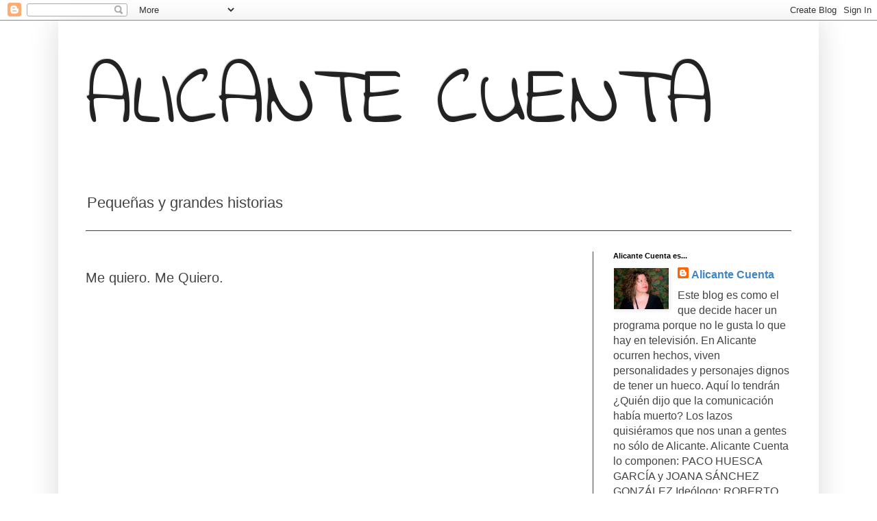

--- FILE ---
content_type: text/html; charset=UTF-8
request_url: https://alicantecuenta.blogspot.com/2019/08/me-quiero-me-quiero.html
body_size: 17667
content:
<!DOCTYPE html>
<html class='v2' dir='ltr' lang='es'>
<head>
<link href='https://www.blogger.com/static/v1/widgets/335934321-css_bundle_v2.css' rel='stylesheet' type='text/css'/>
<meta content='width=1100' name='viewport'/>
<meta content='text/html; charset=UTF-8' http-equiv='Content-Type'/>
<meta content='blogger' name='generator'/>
<link href='https://alicantecuenta.blogspot.com/favicon.ico' rel='icon' type='image/x-icon'/>
<link href='http://alicantecuenta.blogspot.com/2019/08/me-quiero-me-quiero.html' rel='canonical'/>
<link rel="alternate" type="application/atom+xml" title="ALICANTE CUENTA - Atom" href="https://alicantecuenta.blogspot.com/feeds/posts/default" />
<link rel="alternate" type="application/rss+xml" title="ALICANTE CUENTA - RSS" href="https://alicantecuenta.blogspot.com/feeds/posts/default?alt=rss" />
<link rel="service.post" type="application/atom+xml" title="ALICANTE CUENTA - Atom" href="https://www.blogger.com/feeds/1505191530838224821/posts/default" />

<link rel="alternate" type="application/atom+xml" title="ALICANTE CUENTA - Atom" href="https://alicantecuenta.blogspot.com/feeds/3240794023841088429/comments/default" />
<!--Can't find substitution for tag [blog.ieCssRetrofitLinks]-->
<link href='https://i.ytimg.com/vi/vpUDf_ITZLg/hqdefault.jpg' rel='image_src'/>
<meta content='http://alicantecuenta.blogspot.com/2019/08/me-quiero-me-quiero.html' property='og:url'/>
<meta content='Me quiero. Me Quiero.' property='og:title'/>
<meta content='Alicante visto por Paco Huesca y Juana Sánchez González' property='og:description'/>
<meta content='https://lh3.googleusercontent.com/blogger_img_proxy/AEn0k_uytIwUIL6KG0-yxsBDGcuIdU_bYeY_ItLKvlhz2wwVyQunaWGhUnTS3ixvMfDU1o0pr3OMeTXKn3ZZzmglSYUJE6xSbHcE1NekBhf_s9-ZiGBu=w1200-h630-n-k-no-nu' property='og:image'/>
<title>ALICANTE CUENTA: Me quiero. Me Quiero.</title>
<style type='text/css'>@font-face{font-family:'Indie Flower';font-style:normal;font-weight:400;font-display:swap;src:url(//fonts.gstatic.com/s/indieflower/v24/m8JVjfNVeKWVnh3QMuKkFcZVZ0uH99GUDs4k.woff2)format('woff2');unicode-range:U+0100-02BA,U+02BD-02C5,U+02C7-02CC,U+02CE-02D7,U+02DD-02FF,U+0304,U+0308,U+0329,U+1D00-1DBF,U+1E00-1E9F,U+1EF2-1EFF,U+2020,U+20A0-20AB,U+20AD-20C0,U+2113,U+2C60-2C7F,U+A720-A7FF;}@font-face{font-family:'Indie Flower';font-style:normal;font-weight:400;font-display:swap;src:url(//fonts.gstatic.com/s/indieflower/v24/m8JVjfNVeKWVnh3QMuKkFcZVaUuH99GUDg.woff2)format('woff2');unicode-range:U+0000-00FF,U+0131,U+0152-0153,U+02BB-02BC,U+02C6,U+02DA,U+02DC,U+0304,U+0308,U+0329,U+2000-206F,U+20AC,U+2122,U+2191,U+2193,U+2212,U+2215,U+FEFF,U+FFFD;}</style>
<style id='page-skin-1' type='text/css'><!--
/*
-----------------------------------------------
Blogger Template Style
Name:     Simple
Designer: Blogger
URL:      www.blogger.com
----------------------------------------------- */
/* Content
----------------------------------------------- */
body {
font: normal normal 16px Arial, Tahoma, Helvetica, FreeSans, sans-serif;
color: #444444;
background: #ffffff none no-repeat scroll center center;
padding: 0 40px 40px 40px;
}
html body .region-inner {
min-width: 0;
max-width: 100%;
width: auto;
}
h2 {
font-size: 22px;
}
a:link {
text-decoration:none;
color: #3d85c6;
}
a:visited {
text-decoration:none;
color: #6ea1dd;
}
a:hover {
text-decoration:underline;
color: #cc6600;
}
.body-fauxcolumn-outer .fauxcolumn-inner {
background: transparent none repeat scroll top left;
_background-image: none;
}
.body-fauxcolumn-outer .cap-top {
position: absolute;
z-index: 1;
height: 400px;
width: 100%;
}
.body-fauxcolumn-outer .cap-top .cap-left {
width: 100%;
background: transparent none repeat-x scroll top left;
_background-image: none;
}
.content-outer {
-moz-box-shadow: 0 0 40px rgba(0, 0, 0, .15);
-webkit-box-shadow: 0 0 5px rgba(0, 0, 0, .15);
-goog-ms-box-shadow: 0 0 10px #333333;
box-shadow: 0 0 40px rgba(0, 0, 0, .15);
margin-bottom: 1px;
}
.content-inner {
padding: 10px 10px;
}
.content-inner {
background-color: #ffffff;
}
/* Header
----------------------------------------------- */
.header-outer {
background: #ffffff none repeat-x scroll 0 -400px;
_background-image: none;
}
.Header h1 {
font: normal normal 120px Indie Flower;
color: #222222;
text-shadow: -1px -1px 1px rgba(0, 0, 0, .2);
}
.Header h1 a {
color: #222222;
}
.Header .description {
font-size: 140%;
color: #444444;
}
.header-inner .Header .titlewrapper {
padding: 22px 30px;
}
.header-inner .Header .descriptionwrapper {
padding: 0 30px;
}
/* Tabs
----------------------------------------------- */
.tabs-inner .section:first-child {
border-top: 1px solid #404040;
}
.tabs-inner .section:first-child ul {
margin-top: -1px;
border-top: 1px solid #404040;
border-left: 0 solid #404040;
border-right: 0 solid #404040;
}
.tabs-inner .widget ul {
background: #222222 none repeat-x scroll 0 -800px;
_background-image: none;
border-bottom: 1px solid #404040;
margin-top: 0;
margin-left: -30px;
margin-right: -30px;
}
.tabs-inner .widget li a {
display: inline-block;
padding: .6em 1em;
font: normal normal 14px Arial, Tahoma, Helvetica, FreeSans, sans-serif;
color: #ffffff;
border-left: 1px solid #ffffff;
border-right: 0 solid #404040;
}
.tabs-inner .widget li:first-child a {
border-left: none;
}
.tabs-inner .widget li.selected a, .tabs-inner .widget li a:hover {
color: #ffffff;
background-color: #000000;
text-decoration: none;
}
/* Columns
----------------------------------------------- */
.main-outer {
border-top: 0 solid #404040;
}
.fauxcolumn-left-outer .fauxcolumn-inner {
border-right: 1px solid #404040;
}
.fauxcolumn-right-outer .fauxcolumn-inner {
border-left: 1px solid #404040;
}
/* Headings
----------------------------------------------- */
div.widget > h2,
div.widget h2.title {
margin: 0 0 1em 0;
font: normal bold 11px Arial, Tahoma, Helvetica, FreeSans, sans-serif;
color: #000000;
}
/* Widgets
----------------------------------------------- */
.widget .zippy {
color: #999999;
text-shadow: 2px 2px 1px rgba(0, 0, 0, .1);
}
.widget .popular-posts ul {
list-style: none;
}
/* Posts
----------------------------------------------- */
h2.date-header {
font: normal bold 11px Arial, Tahoma, Helvetica, FreeSans, sans-serif;
}
.date-header span {
background-color: transparent;
color: #ffffff;
padding: inherit;
letter-spacing: inherit;
margin: inherit;
}
.main-inner {
padding-top: 30px;
padding-bottom: 30px;
}
.main-inner .column-center-inner {
padding: 0 15px;
}
.main-inner .column-center-inner .section {
margin: 0 15px;
}
.post {
margin: 0 0 25px 0;
}
h3.post-title, .comments h4 {
font: normal normal 20px Arial, Tahoma, Helvetica, FreeSans, sans-serif;
margin: .75em 0 0;
}
.post-body {
font-size: 110%;
line-height: 1.4;
position: relative;
}
.post-body img, .post-body .tr-caption-container, .Profile img, .Image img,
.BlogList .item-thumbnail img {
padding: 0;
background: #ffffff;
border: 1px solid #ffffff;
-moz-box-shadow: 1px 1px 5px rgba(0, 0, 0, .1);
-webkit-box-shadow: 1px 1px 5px rgba(0, 0, 0, .1);
box-shadow: 1px 1px 5px rgba(0, 0, 0, .1);
}
.post-body img, .post-body .tr-caption-container {
padding: 1px;
}
.post-body .tr-caption-container {
color: #000000;
}
.post-body .tr-caption-container img {
padding: 0;
background: transparent;
border: none;
-moz-box-shadow: 0 0 0 rgba(0, 0, 0, .1);
-webkit-box-shadow: 0 0 0 rgba(0, 0, 0, .1);
box-shadow: 0 0 0 rgba(0, 0, 0, .1);
}
.post-header {
margin: 0 0 1.5em;
line-height: 1.6;
font-size: 90%;
}
.post-footer {
margin: 20px -2px 0;
padding: 5px 10px;
color: #222222;
background-color: #ffffff;
border-bottom: 1px solid #444444;
line-height: 1.6;
font-size: 90%;
}
#comments .comment-author {
padding-top: 1.5em;
border-top: 1px solid #404040;
background-position: 0 1.5em;
}
#comments .comment-author:first-child {
padding-top: 0;
border-top: none;
}
.avatar-image-container {
margin: .2em 0 0;
}
#comments .avatar-image-container img {
border: 1px solid #ffffff;
}
/* Comments
----------------------------------------------- */
.comments .comments-content .icon.blog-author {
background-repeat: no-repeat;
background-image: url([data-uri]);
}
.comments .comments-content .loadmore a {
border-top: 1px solid #999999;
border-bottom: 1px solid #999999;
}
.comments .comment-thread.inline-thread {
background-color: #ffffff;
}
.comments .continue {
border-top: 2px solid #999999;
}
/* Accents
---------------------------------------------- */
.section-columns td.columns-cell {
border-left: 1px solid #404040;
}
.blog-pager {
background: transparent none no-repeat scroll top center;
}
.blog-pager-older-link, .home-link,
.blog-pager-newer-link {
background-color: #ffffff;
padding: 5px;
}
.footer-outer {
border-top: 0 dashed #bbbbbb;
}
/* Mobile
----------------------------------------------- */
body.mobile  {
background-size: auto;
}
.mobile .body-fauxcolumn-outer {
background: transparent none repeat scroll top left;
}
.mobile .body-fauxcolumn-outer .cap-top {
background-size: 100% auto;
}
.mobile .content-outer {
-webkit-box-shadow: 0 0 3px rgba(0, 0, 0, .15);
box-shadow: 0 0 3px rgba(0, 0, 0, .15);
}
.mobile .tabs-inner .widget ul {
margin-left: 0;
margin-right: 0;
}
.mobile .post {
margin: 0;
}
.mobile .main-inner .column-center-inner .section {
margin: 0;
}
.mobile .date-header span {
padding: 0.1em 10px;
margin: 0 -10px;
}
.mobile h3.post-title {
margin: 0;
}
.mobile .blog-pager {
background: transparent none no-repeat scroll top center;
}
.mobile .footer-outer {
border-top: none;
}
.mobile .main-inner, .mobile .footer-inner {
background-color: #ffffff;
}
.mobile-index-contents {
color: #444444;
}
.mobile-link-button {
background-color: #3d85c6;
}
.mobile-link-button a:link, .mobile-link-button a:visited {
color: #ffffff;
}
.mobile .tabs-inner .section:first-child {
border-top: none;
}
.mobile .tabs-inner .PageList .widget-content {
background-color: #000000;
color: #ffffff;
border-top: 1px solid #404040;
border-bottom: 1px solid #404040;
}
.mobile .tabs-inner .PageList .widget-content .pagelist-arrow {
border-left: 1px solid #404040;
}

--></style>
<style id='template-skin-1' type='text/css'><!--
body {
min-width: 1110px;
}
.content-outer, .content-fauxcolumn-outer, .region-inner {
min-width: 1110px;
max-width: 1110px;
_width: 1110px;
}
.main-inner .columns {
padding-left: 0;
padding-right: 320px;
}
.main-inner .fauxcolumn-center-outer {
left: 0;
right: 320px;
/* IE6 does not respect left and right together */
_width: expression(this.parentNode.offsetWidth -
parseInt("0") -
parseInt("320px") + 'px');
}
.main-inner .fauxcolumn-left-outer {
width: 0;
}
.main-inner .fauxcolumn-right-outer {
width: 320px;
}
.main-inner .column-left-outer {
width: 0;
right: 100%;
margin-left: -0;
}
.main-inner .column-right-outer {
width: 320px;
margin-right: -320px;
}
#layout {
min-width: 0;
}
#layout .content-outer {
min-width: 0;
width: 800px;
}
#layout .region-inner {
min-width: 0;
width: auto;
}
body#layout div.add_widget {
padding: 8px;
}
body#layout div.add_widget a {
margin-left: 32px;
}
--></style>
<link href='https://www.blogger.com/dyn-css/authorization.css?targetBlogID=1505191530838224821&amp;zx=4ede491d-54d2-4d50-a786-6e7f64e7d780' media='none' onload='if(media!=&#39;all&#39;)media=&#39;all&#39;' rel='stylesheet'/><noscript><link href='https://www.blogger.com/dyn-css/authorization.css?targetBlogID=1505191530838224821&amp;zx=4ede491d-54d2-4d50-a786-6e7f64e7d780' rel='stylesheet'/></noscript>
<meta name='google-adsense-platform-account' content='ca-host-pub-1556223355139109'/>
<meta name='google-adsense-platform-domain' content='blogspot.com'/>

<!-- data-ad-client=ca-pub-3287539421825819 -->

</head>
<body class='loading variant-dark'>
<div class='navbar section' id='navbar' name='Barra de navegación'><div class='widget Navbar' data-version='1' id='Navbar1'><script type="text/javascript">
    function setAttributeOnload(object, attribute, val) {
      if(window.addEventListener) {
        window.addEventListener('load',
          function(){ object[attribute] = val; }, false);
      } else {
        window.attachEvent('onload', function(){ object[attribute] = val; });
      }
    }
  </script>
<div id="navbar-iframe-container"></div>
<script type="text/javascript" src="https://apis.google.com/js/platform.js"></script>
<script type="text/javascript">
      gapi.load("gapi.iframes:gapi.iframes.style.bubble", function() {
        if (gapi.iframes && gapi.iframes.getContext) {
          gapi.iframes.getContext().openChild({
              url: 'https://www.blogger.com/navbar/1505191530838224821?po\x3d3240794023841088429\x26origin\x3dhttps://alicantecuenta.blogspot.com',
              where: document.getElementById("navbar-iframe-container"),
              id: "navbar-iframe"
          });
        }
      });
    </script><script type="text/javascript">
(function() {
var script = document.createElement('script');
script.type = 'text/javascript';
script.src = '//pagead2.googlesyndication.com/pagead/js/google_top_exp.js';
var head = document.getElementsByTagName('head')[0];
if (head) {
head.appendChild(script);
}})();
</script>
</div></div>
<div class='body-fauxcolumns'>
<div class='fauxcolumn-outer body-fauxcolumn-outer'>
<div class='cap-top'>
<div class='cap-left'></div>
<div class='cap-right'></div>
</div>
<div class='fauxborder-left'>
<div class='fauxborder-right'></div>
<div class='fauxcolumn-inner'>
</div>
</div>
<div class='cap-bottom'>
<div class='cap-left'></div>
<div class='cap-right'></div>
</div>
</div>
</div>
<div class='content'>
<div class='content-fauxcolumns'>
<div class='fauxcolumn-outer content-fauxcolumn-outer'>
<div class='cap-top'>
<div class='cap-left'></div>
<div class='cap-right'></div>
</div>
<div class='fauxborder-left'>
<div class='fauxborder-right'></div>
<div class='fauxcolumn-inner'>
</div>
</div>
<div class='cap-bottom'>
<div class='cap-left'></div>
<div class='cap-right'></div>
</div>
</div>
</div>
<div class='content-outer'>
<div class='content-cap-top cap-top'>
<div class='cap-left'></div>
<div class='cap-right'></div>
</div>
<div class='fauxborder-left content-fauxborder-left'>
<div class='fauxborder-right content-fauxborder-right'></div>
<div class='content-inner'>
<header>
<div class='header-outer'>
<div class='header-cap-top cap-top'>
<div class='cap-left'></div>
<div class='cap-right'></div>
</div>
<div class='fauxborder-left header-fauxborder-left'>
<div class='fauxborder-right header-fauxborder-right'></div>
<div class='region-inner header-inner'>
<div class='header section' id='header' name='Cabecera'><div class='widget Header' data-version='1' id='Header1'>
<div id='header-inner'>
<div class='titlewrapper'>
<h1 class='title'>
<a href='https://alicantecuenta.blogspot.com/'>
ALICANTE CUENTA
</a>
</h1>
</div>
<div class='descriptionwrapper'>
<p class='description'><span>Pequeñas y grandes historias</span></p>
</div>
</div>
</div></div>
</div>
</div>
<div class='header-cap-bottom cap-bottom'>
<div class='cap-left'></div>
<div class='cap-right'></div>
</div>
</div>
</header>
<div class='tabs-outer'>
<div class='tabs-cap-top cap-top'>
<div class='cap-left'></div>
<div class='cap-right'></div>
</div>
<div class='fauxborder-left tabs-fauxborder-left'>
<div class='fauxborder-right tabs-fauxborder-right'></div>
<div class='region-inner tabs-inner'>
<div class='tabs no-items section' id='crosscol' name='Multicolumnas'></div>
<div class='tabs no-items section' id='crosscol-overflow' name='Cross-Column 2'></div>
</div>
</div>
<div class='tabs-cap-bottom cap-bottom'>
<div class='cap-left'></div>
<div class='cap-right'></div>
</div>
</div>
<div class='main-outer'>
<div class='main-cap-top cap-top'>
<div class='cap-left'></div>
<div class='cap-right'></div>
</div>
<div class='fauxborder-left main-fauxborder-left'>
<div class='fauxborder-right main-fauxborder-right'></div>
<div class='region-inner main-inner'>
<div class='columns fauxcolumns'>
<div class='fauxcolumn-outer fauxcolumn-center-outer'>
<div class='cap-top'>
<div class='cap-left'></div>
<div class='cap-right'></div>
</div>
<div class='fauxborder-left'>
<div class='fauxborder-right'></div>
<div class='fauxcolumn-inner'>
</div>
</div>
<div class='cap-bottom'>
<div class='cap-left'></div>
<div class='cap-right'></div>
</div>
</div>
<div class='fauxcolumn-outer fauxcolumn-left-outer'>
<div class='cap-top'>
<div class='cap-left'></div>
<div class='cap-right'></div>
</div>
<div class='fauxborder-left'>
<div class='fauxborder-right'></div>
<div class='fauxcolumn-inner'>
</div>
</div>
<div class='cap-bottom'>
<div class='cap-left'></div>
<div class='cap-right'></div>
</div>
</div>
<div class='fauxcolumn-outer fauxcolumn-right-outer'>
<div class='cap-top'>
<div class='cap-left'></div>
<div class='cap-right'></div>
</div>
<div class='fauxborder-left'>
<div class='fauxborder-right'></div>
<div class='fauxcolumn-inner'>
</div>
</div>
<div class='cap-bottom'>
<div class='cap-left'></div>
<div class='cap-right'></div>
</div>
</div>
<!-- corrects IE6 width calculation -->
<div class='columns-inner'>
<div class='column-center-outer'>
<div class='column-center-inner'>
<div class='main section' id='main' name='Principal'><div class='widget Blog' data-version='1' id='Blog1'>
<div class='blog-posts hfeed'>

          <div class="date-outer">
        
<h2 class='date-header'><span>16 de agosto de 2019</span></h2>

          <div class="date-posts">
        
<div class='post-outer'>
<div class='post hentry uncustomized-post-template' itemprop='blogPost' itemscope='itemscope' itemtype='http://schema.org/BlogPosting'>
<meta content='https://i.ytimg.com/vi/vpUDf_ITZLg/hqdefault.jpg' itemprop='image_url'/>
<meta content='1505191530838224821' itemprop='blogId'/>
<meta content='3240794023841088429' itemprop='postId'/>
<a name='3240794023841088429'></a>
<h3 class='post-title entry-title' itemprop='name'>
Me quiero. Me Quiero.
</h3>
<div class='post-header'>
<div class='post-header-line-1'></div>
</div>
<div class='post-body entry-content' id='post-body-3240794023841088429' itemprop='description articleBody'>
<center>
<iframe allow="accelerometer; autoplay; encrypted-media; gyroscope; picture-in-picture" allowfullscreen="" frameborder="0" height="315" src="https://www.youtube.com/embed/vpUDf_ITZLg" width="560"></iframe></center>
<center>
</center>
<center style="text-align: left;">
</center>
<center style="text-align: left;">
</center>
<center style="text-align: left;">
<br />
Pinté esta habitación de azul el mismo verano que perdí a mi padre. Este año la volví a pintar en un azul más claro.</center>
<center style="text-align: left;">
<br />
</center>
<center style="text-align: left;">
</center>
<center style="text-align: left;">
Y tras lágrimas, angustias y los<i> no puedo más</i> viene la felicidad.</center>
<center style="text-align: left;">
<br />
</center>
<center style="text-align: left;">
</center>
<center style="text-align: left;">
Miro hacia atrás y no me reconozco en esa mujer de 2013-2015. &#191;Quién es? Sonrío. Una pobre niña-adulta.</center>
<center style="text-align: left;">
<br />
</center>
<center style="text-align: left;">
</center>
<center style="text-align: left;">
Hoy entra el sol a través de mi estor y mi habitación azul tan normalita, parece el Paraíso.</center>
<center style="text-align: left;">
<br />
</center>
<center style="text-align: left;">
</center>
<center style="text-align: left;">
<br />
Me miro al espejo y me gusto. Me caigo bien. Hasta me siento orgullosa de mí.</center>
<center style="text-align: left;">
</center>
<center style="text-align: left;">
</center>
<center style="text-align: left;">
Los 'me muero si me dejas' ya no entran en mi diccionario.</center>
<center style="text-align: left;">
<br />
</center>
<center style="text-align: left;">
</center>
<center style="text-align: left;">
Los 'estaré contigo y tú conmigo' los acabo de añadir esta noche como si fuera María Moliner.</center>
<center style="text-align: left;">
<br />
</center>
<center style="text-align: left;">
</center>
<center style="text-align: left;">
No tienes nombre y apellidos.</center>
<center style="text-align: left;">
<br />
</center>
<center style="text-align: left;">
</center>
<center style="text-align: left;">
Pero algo he aprendido, no te puedes pasar la vida pidiendo perdón a quien se esfumó de tu universo.</center>
<center style="text-align: left;">
<br />
</center>
<center style="text-align: left;">
</center>
<center style="text-align: left;">
Se pide perdón una vez.</center>
<center style="text-align: left;">
<br />
</center>
<center style="text-align: left;">
</center>
<center style="text-align: left;">
Al amor de tu vida y al que creías que podría ser el proyecto de algo bonito.</center>
<center style="text-align: left;">
<br />
</center>
<center style="text-align: left;">
</center>
<center style="text-align: left;">
He cuidado.</center>
<center style="text-align: left;">
<br />
</center>
<center style="text-align: left;">
He secado lágrimas.</center>
<center style="text-align: left;">
<br />
</center>
<center style="text-align: left;">
He dado abrazos.</center>
<center style="text-align: left;">
<br />
</center>
<center style="text-align: left;">
He contado chistes malos.</center>
<center style="text-align: left;">
<br />
</center>
<center style="text-align: left;">
He animado.</center>
<center style="text-align: left;">
<br />
</center>
<center style="text-align: left;">
He metido la pata.</center>
<center style="text-align: left;">
<br />
</center>
<center style="text-align: left;">
He sido tonta.</center>
<center style="text-align: left;">
<br />
</center>
<center style="text-align: left;">
He sido injusta.</center>
<center style="text-align: left;">
<br />
</center>
<center style="text-align: left;">
He sido infantil.</center>
<center style="text-align: left;">
<br />
</center>
<center style="text-align: left;">
He sido cruel.</center>
<center style="text-align: left;">
<br />
</center>
<center style="text-align: left;">
</center>
<center style="text-align: left;">
Pero si haces la suma te sale: ser humano imperfecto.&nbsp;</center>
<center style="text-align: left;">
<br />
</center>
<center style="text-align: left;">
Incluso la protagonista de la canción de Ed Sheeran seguro que algún fallo tiene :)</center>
<center style="text-align: left;">
<br />
</center>
<center style="text-align: left;">
</center>
<center style="text-align: left;">
Vuelvo a levantarme de la silla cuando oigo una canción para bailar.</center>
<center style="text-align: left;">
<br />
</center>
<center style="text-align: left;">
</center>
<center style="text-align: left;">
Y muevo los brazos como si fuera la mejor bailaora del planeta.</center>
<center style="text-align: left;">
</center>
<br />
<center style="text-align: left;">
</center>
<center style="text-align: left;">
Me saco la lengua y me resulto graciosa y también algo ridícula, pero era mi esencia.</center>
<center style="text-align: left;">
<br />
</center>
<center style="text-align: left;">
&nbsp;</center>
<center style="text-align: left;">
</center>
<center>
<iframe allow="accelerometer; autoplay; encrypted-media; gyroscope; picture-in-picture" allowfullscreen="" frameborder="0" height="315" src="https://www.youtube.com/embed/gXcLSt9cIB4" width="560"></iframe></center>
<center>
</center>
<center style="text-align: left;">
</center>
<center style="text-align: left;"><br /></center><center style="text-align: left;">
Y hago una pausa.</center>
<center style="text-align: left;">
<br />
</center>
<center style="text-align: left;">
</center>
<center style="text-align: left;">
Pongo una canción que jamás diría que me gusta pero que sé que bailaría como una loca (hace demasiado que no bailo, uf)</center>
<center style="text-align: left;">

</center>
<center style="text-align: left;">
<br />
</center>
<center style="text-align: left;">
Quiero oler el mar, flores, mi colonia favorita y olvidar el olor a hospital.</center>
<center style="text-align: left;">
<br />
</center>
<center style="text-align: left;">
</center>
<center style="text-align: left;">
Que me abracen y dejar de ser la que reparte abrazos.</center>
<center style="text-align: left;">
<br />
</center>
<center style="text-align: left;">
</center>
<center style="text-align: left;">
Ahora me vuelve a tocar a mí.</center>
<center style="text-align: left;">
<br />
</center>
<center style="text-align: left;">
</center>
<center style="text-align: left;">
Esto ha sido una pausa y sacudo todo, de cabeza a los pies.</center>
<center style="text-align: left;">
<br />
</center>
<center style="text-align: left;">
</center>
<center style="text-align: left;">
&#191;Más años? &#161;Sí! &#191;Qué puedo hacer? :)</center>
<center style="text-align: left;">
<br />
</center>
<center style="text-align: left;">
</center>
<center style="text-align: left;">
He sido una monja en un convento pagano.</center>
<center style="text-align: left;">
<br />
</center>
<center style="text-align: left;">
</center>
<center style="text-align: left;">
La que ha luchado sola contra los dragones sin 'príncipe' que la rescatara.</center>
<center style="text-align: left;">
<br />
</center>
<center style="text-align: left;">
</center>
<center style="text-align: left;">
Y no soy valiente.</center>
<center style="text-align: left;">
<br />
</center>
<center style="text-align: left;">
</center>
<center style="text-align: left;">
Y no soy fuerte como una roca.</center>
<center style="text-align: left;">
<br />
</center>
<center style="text-align: left;">
</center>
<center style="text-align: left;">
Quiero deshacerme de felicidad sola o en compañía.</center>
<center style="text-align: left;">
<br />
</center>
<center style="text-align: left;">
</center>
<center style="text-align: left;">
Pero qué bonito es sentir que esta habitación luce tan hermosa como cualquier paraíso donde tú estés pasando el verano.</center>
<center style="text-align: left;">
<br />
</center>
<center style="text-align: left;">
</center>
<center style="text-align: left;">
Sólo pido salud.</center>
<center style="text-align: left;">
<br />
</center>
<center style="text-align: left;">
Sólo pido bailar.</center>
<center style="text-align: left;">
<br />
</center>
<center style="text-align: left;">
Sólo pido que te quieras.</center>
<center style="text-align: left;">
<br />
</center>
<center style="text-align: left;">
Sólo pido que te dejes llevar.</center>
<center style="text-align: left;">
<br />
</center>
<center style="text-align: left;">
</center>
<center style="text-align: left;">
Sólo pido volver a vivir en un videoclip.</center>
<center style="text-align: left;">
<br />
</center>
<center style="text-align: left;">
Sólo deseo salir del cine con una sonrisa.</center>
<center style="text-align: left;">
<br />
</center>
<center style="text-align: left;">
Sólo quiero sentir cosquillas tras mirarte.</center>
<center style="text-align: left;">
<br />
</center>
<center style="text-align: left;">
Sólo me apetece VIVIR.</center>
<center style="text-align: left;">
<br />
</center>
<center style="text-align: left;">
</center>
<center style="text-align: left;">
<br />


<center>
<iframe allow="accelerometer; autoplay; encrypted-media; gyroscope; picture-in-picture" allowfullscreen="" frameborder="0" height="315" src="https://www.youtube.com/embed/OPf0YbXqDm0" width="560"></iframe></center><center style="text-align: left;"><br /></center><center style="text-align: left;"><br /></center>
Joana Sánchez González</center>
<div style='clear: both;'></div>
</div>
<div class='post-footer'>
<div class='post-footer-line post-footer-line-1'>
<span class='post-author vcard'>
Publicado por
<span class='fn' itemprop='author' itemscope='itemscope' itemtype='http://schema.org/Person'>
<meta content='https://www.blogger.com/profile/08497694998063121998' itemprop='url'/>
<a class='g-profile' href='https://www.blogger.com/profile/08497694998063121998' rel='author' title='author profile'>
<span itemprop='name'>Alicante Cuenta</span>
</a>
</span>
</span>
<span class='post-timestamp'>
</span>
<span class='post-comment-link'>
</span>
<span class='post-icons'>
<span class='item-action'>
<a href='https://www.blogger.com/email-post/1505191530838224821/3240794023841088429' title='Enviar entrada por correo electrónico'>
<img alt='' class='icon-action' height='13' src='https://resources.blogblog.com/img/icon18_email.gif' width='18'/>
</a>
</span>
<span class='item-control blog-admin pid-1844425198'>
<a href='https://www.blogger.com/post-edit.g?blogID=1505191530838224821&postID=3240794023841088429&from=pencil' title='Editar entrada'>
<img alt='' class='icon-action' height='18' src='https://resources.blogblog.com/img/icon18_edit_allbkg.gif' width='18'/>
</a>
</span>
</span>
<div class='post-share-buttons goog-inline-block'>
<a class='goog-inline-block share-button sb-email' href='https://www.blogger.com/share-post.g?blogID=1505191530838224821&postID=3240794023841088429&target=email' target='_blank' title='Enviar por correo electrónico'><span class='share-button-link-text'>Enviar por correo electrónico</span></a><a class='goog-inline-block share-button sb-blog' href='https://www.blogger.com/share-post.g?blogID=1505191530838224821&postID=3240794023841088429&target=blog' onclick='window.open(this.href, "_blank", "height=270,width=475"); return false;' target='_blank' title='Escribe un blog'><span class='share-button-link-text'>Escribe un blog</span></a><a class='goog-inline-block share-button sb-twitter' href='https://www.blogger.com/share-post.g?blogID=1505191530838224821&postID=3240794023841088429&target=twitter' target='_blank' title='Compartir en X'><span class='share-button-link-text'>Compartir en X</span></a><a class='goog-inline-block share-button sb-facebook' href='https://www.blogger.com/share-post.g?blogID=1505191530838224821&postID=3240794023841088429&target=facebook' onclick='window.open(this.href, "_blank", "height=430,width=640"); return false;' target='_blank' title='Compartir con Facebook'><span class='share-button-link-text'>Compartir con Facebook</span></a><a class='goog-inline-block share-button sb-pinterest' href='https://www.blogger.com/share-post.g?blogID=1505191530838224821&postID=3240794023841088429&target=pinterest' target='_blank' title='Compartir en Pinterest'><span class='share-button-link-text'>Compartir en Pinterest</span></a>
</div>
</div>
<div class='post-footer-line post-footer-line-2'>
<span class='post-labels'>
Etiquetas:
<a href='https://alicantecuenta.blogspot.com/search/label/acierto' rel='tag'>acierto</a>,
<a href='https://alicantecuenta.blogspot.com/search/label/alejandrosanz' rel='tag'>alejandrosanz</a>,
<a href='https://alicantecuenta.blogspot.com/search/label/aut%C3%A9ntica' rel='tag'>auténtica</a>,
<a href='https://alicantecuenta.blogspot.com/search/label/autoestima' rel='tag'>autoestima</a>,
<a href='https://alicantecuenta.blogspot.com/search/label/error' rel='tag'>error</a>,
<a href='https://alicantecuenta.blogspot.com/search/label/felicidad' rel='tag'>felicidad</a>,
<a href='https://alicantecuenta.blogspot.com/search/label/feliz' rel='tag'>feliz</a>,
<a href='https://alicantecuenta.blogspot.com/search/label/imperfecta' rel='tag'>imperfecta</a>,
<a href='https://alicantecuenta.blogspot.com/search/label/Joana%20S%C3%A1nchez%20Gonz%C3%A1lez' rel='tag'>Joana Sánchez González</a>,
<a href='https://alicantecuenta.blogspot.com/search/label/megusto' rel='tag'>megusto</a>,
<a href='https://alicantecuenta.blogspot.com/search/label/mequiero' rel='tag'>mequiero</a>,
<a href='https://alicantecuenta.blogspot.com/search/label/resurgir.' rel='tag'>resurgir.</a>,
<a href='https://alicantecuenta.blogspot.com/search/label/sola' rel='tag'>sola</a>,
<a href='https://alicantecuenta.blogspot.com/search/label/taylorswift' rel='tag'>taylorswift</a>,
<a href='https://alicantecuenta.blogspot.com/search/label/vida' rel='tag'>vida</a>,
<a href='https://alicantecuenta.blogspot.com/search/label/vivir' rel='tag'>vivir</a>
</span>
</div>
<div class='post-footer-line post-footer-line-3'>
<span class='post-location'>
</span>
</div>
</div>
</div>
<div class='comments' id='comments'>
<a name='comments'></a>
<h4>3 comentarios:</h4>
<div id='Blog1_comments-block-wrapper'>
<dl class='avatar-comment-indent' id='comments-block'>
<dt class='comment-author ' id='c6169609019433339034'>
<a name='c6169609019433339034'></a>
<div class="avatar-image-container vcard"><span dir="ltr"><a href="https://www.blogger.com/profile/07749883095415554838" target="" rel="nofollow" onclick="" class="avatar-hovercard" id="av-6169609019433339034-07749883095415554838"><img src="https://resources.blogblog.com/img/blank.gif" width="35" height="35" class="delayLoad" style="display: none;" longdesc="//3.bp.blogspot.com/-kL9SeDI1o84/Z8C8BneyR0I/AAAAAAAB1Fw/sowNIWgdATEvi7UbJH79xWMTXZ781bkUwCK4BGAYYCw/s35/IMG-20220730-WA0097.jpg" alt="" title="ETF">

<noscript><img src="//3.bp.blogspot.com/-kL9SeDI1o84/Z8C8BneyR0I/AAAAAAAB1Fw/sowNIWgdATEvi7UbJH79xWMTXZ781bkUwCK4BGAYYCw/s35/IMG-20220730-WA0097.jpg" width="35" height="35" class="photo" alt=""></noscript></a></span></div>
<a href='https://www.blogger.com/profile/07749883095415554838' rel='nofollow'>ETF</a>
dijo...
</dt>
<dd class='comment-body' id='Blog1_cmt-6169609019433339034'>
<p>
Valiente y estupenda ... y muy sensible querida Joana. Un gran artículo.<br />Me quedo con esa frase: &quot;Me miro al espejo y me gusto. Me caigo bien. Hasta me siento orgullosa de mí. Los &#39;me muero si me dejas&#39; ya no entran en mi diccionario.&quot;
</p>
</dd>
<dd class='comment-footer'>
<span class='comment-timestamp'>
<a href='https://alicantecuenta.blogspot.com/2019/08/me-quiero-me-quiero.html?showComment=1565976620461#c6169609019433339034' title='comment permalink'>
viernes, 16 de agosto de 2019, 18:30:00 WEST
</a>
<span class='item-control blog-admin pid-1220339891'>
<a class='comment-delete' href='https://www.blogger.com/comment/delete/1505191530838224821/6169609019433339034' title='Eliminar comentario'>
<img src='https://resources.blogblog.com/img/icon_delete13.gif'/>
</a>
</span>
</span>
</dd>
<dt class='comment-author blog-author' id='c1641655877504505238'>
<a name='c1641655877504505238'></a>
<div class="avatar-image-container vcard"><span dir="ltr"><a href="https://www.blogger.com/profile/08497694998063121998" target="" rel="nofollow" onclick="" class="avatar-hovercard" id="av-1641655877504505238-08497694998063121998"><img src="https://resources.blogblog.com/img/blank.gif" width="35" height="35" class="delayLoad" style="display: none;" longdesc="//blogger.googleusercontent.com/img/b/R29vZ2xl/AVvXsEgiUAUMvzWl7tex-HSC3DIGwxfpnGeC5JswXv3RoyPB0utJFI_yHM0rWR4CoE564nRaf8eu-4998f-YI7_LJKLyFGjoLMIkmUuTVpcSEmcjtZoGhlgYdzREKqRr8IdYJ8I/s45-c/IMG-20191226-WA0001.jpg" alt="" title="Alicante Cuenta">

<noscript><img src="//blogger.googleusercontent.com/img/b/R29vZ2xl/AVvXsEgiUAUMvzWl7tex-HSC3DIGwxfpnGeC5JswXv3RoyPB0utJFI_yHM0rWR4CoE564nRaf8eu-4998f-YI7_LJKLyFGjoLMIkmUuTVpcSEmcjtZoGhlgYdzREKqRr8IdYJ8I/s45-c/IMG-20191226-WA0001.jpg" width="35" height="35" class="photo" alt=""></noscript></a></span></div>
<a href='https://www.blogger.com/profile/08497694998063121998' rel='nofollow'>Alicante Cuenta</a>
dijo...
</dt>
<dd class='comment-body' id='Blog1_cmt-1641655877504505238'>
<p>
Un abrazo enorme
</p>
</dd>
<dd class='comment-footer'>
<span class='comment-timestamp'>
<a href='https://alicantecuenta.blogspot.com/2019/08/me-quiero-me-quiero.html?showComment=1567930330395#c1641655877504505238' title='comment permalink'>
domingo, 8 de septiembre de 2019, 9:12:00 WEST
</a>
<span class='item-control blog-admin pid-1844425198'>
<a class='comment-delete' href='https://www.blogger.com/comment/delete/1505191530838224821/1641655877504505238' title='Eliminar comentario'>
<img src='https://resources.blogblog.com/img/icon_delete13.gif'/>
</a>
</span>
</span>
</dd>
<dt class='comment-author ' id='c555790314602386192'>
<a name='c555790314602386192'></a>
<div class="avatar-image-container avatar-stock"><span dir="ltr"><a href="https://www.blogger.com/profile/11833132201370050846" target="" rel="nofollow" onclick="" class="avatar-hovercard" id="av-555790314602386192-11833132201370050846"><img src="//www.blogger.com/img/blogger_logo_round_35.png" width="35" height="35" alt="" title="Unknown">

</a></span></div>
<a href='https://www.blogger.com/profile/11833132201370050846' rel='nofollow'>Unknown</a>
dijo...
</dt>
<dd class='comment-body' id='Blog1_cmt-555790314602386192'>
<p>
Gracias Joana. Necesitamos palabras salidas del corazón como las tuyas 
</p>
</dd>
<dd class='comment-footer'>
<span class='comment-timestamp'>
<a href='https://alicantecuenta.blogspot.com/2019/08/me-quiero-me-quiero.html?showComment=1572078078642#c555790314602386192' title='comment permalink'>
sábado, 26 de octubre de 2019, 9:21:00 WEST
</a>
<span class='item-control blog-admin pid-997899230'>
<a class='comment-delete' href='https://www.blogger.com/comment/delete/1505191530838224821/555790314602386192' title='Eliminar comentario'>
<img src='https://resources.blogblog.com/img/icon_delete13.gif'/>
</a>
</span>
</span>
</dd>
</dl>
</div>
<p class='comment-footer'>
<a href='https://www.blogger.com/comment/fullpage/post/1505191530838224821/3240794023841088429' onclick=''>Publicar un comentario</a>
</p>
</div>
</div>

        </div></div>
      
</div>
<div class='blog-pager' id='blog-pager'>
<span id='blog-pager-newer-link'>
<a class='blog-pager-newer-link' href='https://alicantecuenta.blogspot.com/2019/12/la-redactora-peculiar-es-profeta-en-su.html' id='Blog1_blog-pager-newer-link' title='Entrada más reciente'>Entrada más reciente</a>
</span>
<span id='blog-pager-older-link'>
<a class='blog-pager-older-link' href='https://alicantecuenta.blogspot.com/2019/04/te-echo-de-menos-paco-huesca.html' id='Blog1_blog-pager-older-link' title='Entrada antigua'>Entrada antigua</a>
</span>
<a class='home-link' href='https://alicantecuenta.blogspot.com/'>Inicio</a>
</div>
<div class='clear'></div>
<div class='post-feeds'>
<div class='feed-links'>
Suscribirse a:
<a class='feed-link' href='https://alicantecuenta.blogspot.com/feeds/3240794023841088429/comments/default' target='_blank' type='application/atom+xml'>Enviar comentarios (Atom)</a>
</div>
</div>
</div></div>
</div>
</div>
<div class='column-left-outer'>
<div class='column-left-inner'>
<aside>
</aside>
</div>
</div>
<div class='column-right-outer'>
<div class='column-right-inner'>
<aside>
<div class='sidebar section' id='sidebar-right-1'><div class='widget Profile' data-version='1' id='Profile1'>
<h2>Alicante Cuenta es...</h2>
<div class='widget-content'>
<a href='https://www.blogger.com/profile/08497694998063121998'><img alt='Mi foto' class='profile-img' height='60' src='//blogger.googleusercontent.com/img/b/R29vZ2xl/AVvXsEgiUAUMvzWl7tex-HSC3DIGwxfpnGeC5JswXv3RoyPB0utJFI_yHM0rWR4CoE564nRaf8eu-4998f-YI7_LJKLyFGjoLMIkmUuTVpcSEmcjtZoGhlgYdzREKqRr8IdYJ8I/s220/IMG-20191226-WA0001.jpg' width='80'/></a>
<dl class='profile-datablock'>
<dt class='profile-data'>
<a class='profile-name-link g-profile' href='https://www.blogger.com/profile/08497694998063121998' rel='author' style='background-image: url(//www.blogger.com/img/logo-16.png);'>
Alicante Cuenta
</a>
</dt>
<dd class='profile-textblock'>Este blog es como el que decide hacer un programa porque no le gusta lo que hay en televisión. En Alicante ocurren hechos, viven personalidades y personajes dignos de tener un hueco. Aquí lo tendrán &#191;Quién dijo que la comunicación había muerto? Los lazos quisiéramos que nos unan a gentes no sólo de Alicante. Alicante Cuenta lo componen: PACO HUESCA GARCÍA y JOANA SÁNCHEZ GONZÁLEZ  Ideólogo: ROBERTO MUÑOZ CALVO. Contacto: joanalecool@gmail.com</dd>
</dl>
<a class='profile-link' href='https://www.blogger.com/profile/08497694998063121998' rel='author'>Ver todo mi perfil</a>
<div class='clear'></div>
</div>
</div><div class='widget Image' data-version='1' id='Image1'>
<h2>Paco Huesca García</h2>
<div class='widget-content'>
<a href='http://alicantecuenta.blogspot.com.es/p/entrevista-con-paco-luis-huesca.html'>
<img alt='Paco Huesca García' height='260' id='Image1_img' src='https://blogger.googleusercontent.com/img/b/R29vZ2xl/AVvXsEjkSEgj6kH-nSUduyWz6itbJ9I7V_0Ze2ZPBS7TZPvs9Oe_OK2UTnxRAG7bcTXaVbEHioEoG6B6fLQiUjl9ia-lVD8foyVumsudASyGNaTv0_BBBI9HJSCoyiiHy2I8L3_wK-Z6TWrtvBo/s1600/PACO+HUESCA+-+copia+copia.jpg' width='216'/>
</a>
<br/>
<span class='caption'>Entrevista</span>
</div>
<div class='clear'></div>
</div><div class='widget Image' data-version='1' id='Image5'>
<h2>Nikola Tesla</h2>
<div class='widget-content'>
<img alt='Nikola Tesla' height='142' id='Image5_img' src='https://blogger.googleusercontent.com/img/b/R29vZ2xl/AVvXsEimJwZA7GtuRt1P7MopT7PfcUGBe3LLojfT_aVOoBCYIecva7Lg7JveN4YzkzwHEXhWIpsOppPmpmRGhsZHMOWAFqOaqxYt870L5CwY6_Ku0emG8DMfCL6It8ZNqszd8dU49Y4pX9nU2_c/s1600-r/7109e5a42131cfac195f4e350d62d802.jpg' width='260'/>
<br/>
</div>
<div class='clear'></div>
</div><div class='widget HTML' data-version='1' id='HTML4'>
<h2 class='title'>Aquí somos fans de Woody Allen</h2>
<div class='widget-content'>
<iframe width="290" height="280" src="https://www.youtube.com/embed/JcMz6BS3GkE" frameborder="0" allowfullscreen></iframe>
</div>
<div class='clear'></div>
</div><div class='widget Image' data-version='1' id='Image4'>
<h2>Ibañez Creative</h2>
<div class='widget-content'>
<a href='https://www.virtualgallery.com/galleries/elisabet_ibanez_artist_a14138530'>
<img alt='Ibañez Creative' height='240' id='Image4_img' src='https://blogger.googleusercontent.com/img/b/R29vZ2xl/AVvXsEgLLnyBY0Mw8ZD1YZlYpjLhIc7VpBxmKFPAUVlw9yru6SuF1vwr48kZ9vraMBRoTFQ2AKQXPPTARjk4cH4ePaIxFnJAcDy-7162j2OYXhhTdkGGT8m9s5O4UX8Z7sktJFSIvSmooc5TK1w/s240/oleo-voy-a-salir-de-esta.jpg' width='162'/>
</a>
<br/>
<span class='caption'>Elisabet Ibañez Ferrer</span>
</div>
<div class='clear'></div>
</div><div class='widget Image' data-version='1' id='Image3'>
<h2>Una exposición de cine. 10 años después...</h2>
<div class='widget-content'>
<a href='https://www.facebook.com/pages/Una-exposici%C3%B3n-de-cine-2-10-a%C3%B1os-despu%C3%A9s-la-pasi%C3%B3n-contin%C3%BAa/460946934013247?ref=hl'>
<img alt='Una exposición de cine. 10 años después...' height='163' id='Image3_img' src='https://blogger.googleusercontent.com/img/b/R29vZ2xl/AVvXsEitwMcjDYbAygqprvJOeRE_rs4VLknrwx4Lff3vj42LkTwjeO7NwTFgo_WyLx6P0xSMeI2-Om11IOy-mP8fhZqr2xmwQZxd84rWfU5IFDkF74LcVgHFGXED3NZISDX2oAzxoOqbFq8d6WY/s240/993336_460947640679843_778422751_n.jpg' width='240'/>
</a>
<br/>
<span class='caption'>Paco Huesca</span>
</div>
<div class='clear'></div>
</div><div class='widget Image' data-version='1' id='Image9'>
<h2>6º Salón del Manga de Alicante</h2>
<div class='widget-content'>
<a href='http://www.smalicante.com/'>
<img alt='6º Salón del Manga de Alicante' height='96' id='Image9_img' src='https://blogger.googleusercontent.com/img/b/R29vZ2xl/AVvXsEiQKBLpLY2WfHe6VWs4nvf96tzHFm2I-7nEit6DD9oegUpISqo0_etzG4L9UEBlgWmE5G30CNqfXbZx1jJCKb0frmdjQ8YWJwbCiWs7AioyJKeQIC_3h7rCMRHNyP5qWgibzSBJW48Yfrs/s260/10410831_999934993412531_5806073281690221897_n.png' width='260'/>
</a>
<br/>
<span class='caption'>Cultura japonesa</span>
</div>
<div class='clear'></div>
</div><div class='widget Image' data-version='1' id='Image6'>
<h2>El Acorazado Cinéfilo.</h2>
<div class='widget-content'>
<a href='http://bachilleratocinefilo.blogspot.com.es/'>
<img alt='El Acorazado Cinéfilo.' height='240' id='Image6_img' src='https://blogger.googleusercontent.com/img/b/R29vZ2xl/AVvXsEj6kf2k6iUuyvYv6octbGP03i_776Qt_hkyojWl3MOyYKNNw-woxjPABnLbYO5Vd5s0RWXVFO4GXKze6DB-TyuEky1CUJxIX3yEA0nnvgi6_7_Dz0buKZbdDjEmiFs0fAs872J8oGMToWY/s240/Tokyo+Monogatari+-+Cartel+dibujado+por+Raquel+L%25C3%25B3pez.+IES+D+Balmis+2014.jpg' width='178'/>
</a>
<br/>
</div>
<div class='clear'></div>
</div><div class='widget BlogList' data-version='1' id='BlogList1'>
<h2 class='title'>Os seguimos</h2>
<div class='widget-content'>
<div class='blog-list-container' id='BlogList1_container'>
<ul id='BlogList1_blogs'>
<li style='display: block;'>
<div class='blog-icon'>
<img data-lateloadsrc='https://lh3.googleusercontent.com/blogger_img_proxy/AEn0k_vNgE1--cqWahVoVmnuIcvFZuq5ZYEMcortsD6af9e2Uxcz7XSLV_KFECe3I3NSLTSOr9qD_cTWMRwmucHlLThCTblN1jyWgPmFdIDyXtg3PM-nSQ=s16-w16-h16' height='16' width='16'/>
</div>
<div class='blog-content'>
<div class='blog-title'>
<a href='https://alacantideprofit.blogspot.com/' target='_blank'>
Alacantí de profit</a>
</div>
<div class='item-content'>
</div>
</div>
<div style='clear: both;'></div>
</li>
<li style='display: block;'>
<div class='blog-icon'>
<img data-lateloadsrc='https://lh3.googleusercontent.com/blogger_img_proxy/AEn0k_v1gXGImz82DbWEk9YJNSs8yjGAkHZXTAVvhvgM_D2Z_G68vJjD08IzBlIUPLinrM05Ppz5yS811Yorkq45c_-Xu6lkj9-i_qExcA=s16-w16-h16' height='16' width='16'/>
</div>
<div class='blog-content'>
<div class='blog-title'>
<a href='http://www.alicantevivo.org/' target='_blank'>
Alicante Vivo</a>
</div>
<div class='item-content'>
</div>
</div>
<div style='clear: both;'></div>
</li>
<li style='display: block;'>
<div class='blog-icon'>
<img data-lateloadsrc='https://lh3.googleusercontent.com/blogger_img_proxy/AEn0k_tRT7BsTA8sKSiadWDRzLfk-UTDZSFAOTNBV0w8MNHbCUmdOAPZPoqiDY0ux6QVzUpExT6EAuNQsMR3Os79Hz6LE-7t6fv8PYYXYiMYq1U6fxU=s16-w16-h16' height='16' width='16'/>
</div>
<div class='blog-content'>
<div class='blog-title'>
<a href='https://anticalicante.blogspot.com/' target='_blank'>
Antíc "detalles de una ciudad"</a>
</div>
<div class='item-content'>
</div>
</div>
<div style='clear: both;'></div>
</li>
<li style='display: block;'>
<div class='blog-icon'>
<img data-lateloadsrc='https://lh3.googleusercontent.com/blogger_img_proxy/AEn0k_vXVIizv2U02e_Av6Fg6bVCj6lPX_L1rHjCvznXIUVNcp3vunde2LEQCwYQwWyARHNP1mQm4h6BRQc6-tPwo_5zQscsaLvMiPkoPhQ=s16-w16-h16' height='16' width='16'/>
</div>
<div class='blog-content'>
<div class='blog-title'>
<a href='https://arteibanez.webnode.es/archive/news/' target='_blank'>
ArteIbaneZ</a>
</div>
<div class='item-content'>
</div>
</div>
<div style='clear: both;'></div>
</li>
<li style='display: block;'>
<div class='blog-icon'>
<img data-lateloadsrc='https://lh3.googleusercontent.com/blogger_img_proxy/AEn0k_sHB_W-NpqD_Smu888b6yho88LjmMeRQwsaK18ZGTbZp8xWdtRsEL1nTf7CBdQgLpSqsBU6PnSqDGiyfGs9eJmcrXKA4jslWL6qjcz9dEVJ_gFbJKrpiQDnrOY=s16-w16-h16' height='16' width='16'/>
</div>
<div class='blog-content'>
<div class='blog-title'>
<a href='http://bachilleratocinefilo.blogspot.com.es/' target='_blank'>
El Acorazado Cinéfilo - Le Cuirassé Cinéphile</a>
</div>
<div class='item-content'>
</div>
</div>
<div style='clear: both;'></div>
</li>
<li style='display: block;'>
<div class='blog-icon'>
<img data-lateloadsrc='https://lh3.googleusercontent.com/blogger_img_proxy/AEn0k_sBEj67ySwer6zysMLCqXiPESr-hpsvQdHrECyVxSe16Tpf7Xhso_XC09ILFoKyWTZHwiJXIhbEBXabJGqEaq44Tj5-KFlgDoDcG3a86ewkWO4P=s16-w16-h16' height='16' width='16'/>
</div>
<div class='blog-content'>
<div class='blog-title'>
<a href='http://elviajerovirtual.blogspot.com/' target='_blank'>
El Viajero Virtual de Alicante</a>
</div>
<div class='item-content'>
</div>
</div>
<div style='clear: both;'></div>
</li>
<li style='display: block;'>
<div class='blog-icon'>
<img data-lateloadsrc='https://lh3.googleusercontent.com/blogger_img_proxy/AEn0k_sKE-ZZ2u9oD-hvEsX8CrxVGutWUYjixRSO38Kn4TSwwZH8mhL0LerVyiQoC7WEND0wErZCWmaiiaaZx2C4Ne_JT23OTWWmJbCZQagqzAQ=s16-w16-h16' height='16' width='16'/>
</div>
<div class='blog-content'>
<div class='blog-title'>
<a href='http://danielsimon.blogspot.com/' target='_blank'>
EN MI HABITACIÓN...</a>
</div>
<div class='item-content'>
</div>
</div>
<div style='clear: both;'></div>
</li>
<li style='display: block;'>
<div class='blog-icon'>
<img data-lateloadsrc='https://lh3.googleusercontent.com/blogger_img_proxy/AEn0k_uElLzmOxlkJrYLIq0V_DFSLTLPrABneufgxFniAotAeOMXGXi0Vl2IgyZE2PvnUQFDNZJRAaEbsu4gk_xpkq8_-_X5QJbiex4ZaIbo402l43fcCCPl=s16-w16-h16' height='16' width='16'/>
</div>
<div class='blog-content'>
<div class='blog-title'>
<a href='http://joseluistorregrosa.blogspot.com/' target='_blank'>
José Luis Torregrosa</a>
</div>
<div class='item-content'>
</div>
</div>
<div style='clear: both;'></div>
</li>
<li style='display: block;'>
<div class='blog-icon'>
<img data-lateloadsrc='https://lh3.googleusercontent.com/blogger_img_proxy/AEn0k_uCeHuWUpKfgv9XaneZyo5FxRK-OStp-YhB08ewTHbTEN5s8Zo_5Xi0kchm0BSsTHasDf16HDwuu3EB-2y2FBmtXxrih0M83eZPBbttWdqhb7m8PF-AeSM=s16-w16-h16' height='16' width='16'/>
</div>
<div class='blog-content'>
<div class='blog-title'>
<a href='http://delpapelalaeternidad.blogspot.com/' target='_blank'>
Los personajes eternos</a>
</div>
<div class='item-content'>
</div>
</div>
<div style='clear: both;'></div>
</li>
<li style='display: block;'>
<div class='blog-icon'>
<img data-lateloadsrc='https://lh3.googleusercontent.com/blogger_img_proxy/AEn0k_ttPj1cIVGEF32MSZcT6t8SMDJOncORfbmEsFIaGXNqWwWBQ8Q2uOBNZFvqf5LIahQs9yvKMsnY_z5fGsLDl7Y8v8_kWXfti68E5RUTgejHdkCDXN_hng=s16-w16-h16' height='16' width='16'/>
</div>
<div class='blog-content'>
<div class='blog-title'>
<a href='http://luminososeiluminados.blogspot.com/' target='_blank'>
Luminosos e iluminados de Alicante</a>
</div>
<div class='item-content'>
</div>
</div>
<div style='clear: both;'></div>
</li>
<li style='display: block;'>
<div class='blog-icon'>
<img data-lateloadsrc='https://lh3.googleusercontent.com/blogger_img_proxy/AEn0k_tLE10cGZEM_ZptwJu9A5AI0hRbcfBlKkrU6lpykLtCGLfhhpu7rCOloTrZKg79I0KnhbRcA4HXm6QQq6Hm-CG-IL7PWeA3N3RciCB9Q0vNlhtXgK8=s16-w16-h16' height='16' width='16'/>
</div>
<div class='blog-content'>
<div class='blog-title'>
<a href='http://ambientadordepino.blogspot.com/' target='_blank'>
Nuevos aires</a>
</div>
<div class='item-content'>
</div>
</div>
<div style='clear: both;'></div>
</li>
<li style='display: block;'>
<div class='blog-icon'>
<img data-lateloadsrc='https://lh3.googleusercontent.com/blogger_img_proxy/AEn0k_uPTWyV-7WiX2Bscm7i4vy8fckDbblEKoh9e59l823Zi-cTOAmD4E1XnoNxt0UkTE-uWrvfChphv8HiqnBCl03wGE8Xgt0=s16-w16-h16' height='16' width='16'/>
</div>
<div class='blog-content'>
<div class='blog-title'>
<a href='https://cyclopaedia.es' target='_blank'>
Por ahi no es...</a>
</div>
<div class='item-content'>
</div>
</div>
<div style='clear: both;'></div>
</li>
<li style='display: block;'>
<div class='blog-icon'>
<img data-lateloadsrc='https://lh3.googleusercontent.com/blogger_img_proxy/AEn0k_vcPRBzDaXPA69knnwitfMHKMpIS4CJfRPam07Dy0vk86Y0xR2iw4Pw4f_pK0eeN-56hhx8tot0lDc7Gbq2V4PQL5rdws_tZXYTqBAtnqNXwRqcN4o=s16-w16-h16' height='16' width='16'/>
</div>
<div class='blog-content'>
<div class='blog-title'>
<a href='https://rutasyvericuetos.blogspot.com/' target='_blank'>
RUTAS Y VERICUETOS</a>
</div>
<div class='item-content'>
</div>
</div>
<div style='clear: both;'></div>
</li>
<li style='display: block;'>
<div class='blog-icon'>
<img data-lateloadsrc='https://lh3.googleusercontent.com/blogger_img_proxy/AEn0k_tZ2u6NuhKTm1CCD0yAAPv8Xdx9IlCWCsdPMy7I4KmSReYqYbhVDX7qUO0KLKgyPYb6c1dx2RML7WMulRmuhmNGe2FsX_q6gw95CJXMCClSLz0lQA=s16-w16-h16' height='16' width='16'/>
</div>
<div class='blog-content'>
<div class='blog-title'>
<a href='https://alicanteymabel.wordpress.com' target='_blank'>
Si hablara el Benacantil...</a>
</div>
<div class='item-content'>
</div>
</div>
<div style='clear: both;'></div>
</li>
</ul>
<div class='clear'></div>
</div>
</div>
</div><div class='widget BlogArchive' data-version='1' id='BlogArchive1'>
<h2>Blog Archive</h2>
<div class='widget-content'>
<div id='ArchiveList'>
<div id='BlogArchive1_ArchiveList'>
<ul class='hierarchy'>
<li class='archivedate collapsed'>
<a class='toggle' href='javascript:void(0)'>
<span class='zippy'>

        &#9658;&#160;
      
</span>
</a>
<a class='post-count-link' href='https://alicantecuenta.blogspot.com/2023/'>
2023
</a>
<span class='post-count' dir='ltr'>(1)</span>
<ul class='hierarchy'>
<li class='archivedate collapsed'>
<a class='toggle' href='javascript:void(0)'>
<span class='zippy'>

        &#9658;&#160;
      
</span>
</a>
<a class='post-count-link' href='https://alicantecuenta.blogspot.com/2023/08/'>
agosto 2023
</a>
<span class='post-count' dir='ltr'>(1)</span>
</li>
</ul>
</li>
</ul>
<ul class='hierarchy'>
<li class='archivedate collapsed'>
<a class='toggle' href='javascript:void(0)'>
<span class='zippy'>

        &#9658;&#160;
      
</span>
</a>
<a class='post-count-link' href='https://alicantecuenta.blogspot.com/2022/'>
2022
</a>
<span class='post-count' dir='ltr'>(3)</span>
<ul class='hierarchy'>
<li class='archivedate collapsed'>
<a class='toggle' href='javascript:void(0)'>
<span class='zippy'>

        &#9658;&#160;
      
</span>
</a>
<a class='post-count-link' href='https://alicantecuenta.blogspot.com/2022/06/'>
junio 2022
</a>
<span class='post-count' dir='ltr'>(2)</span>
</li>
</ul>
<ul class='hierarchy'>
<li class='archivedate collapsed'>
<a class='toggle' href='javascript:void(0)'>
<span class='zippy'>

        &#9658;&#160;
      
</span>
</a>
<a class='post-count-link' href='https://alicantecuenta.blogspot.com/2022/01/'>
enero 2022
</a>
<span class='post-count' dir='ltr'>(1)</span>
</li>
</ul>
</li>
</ul>
<ul class='hierarchy'>
<li class='archivedate collapsed'>
<a class='toggle' href='javascript:void(0)'>
<span class='zippy'>

        &#9658;&#160;
      
</span>
</a>
<a class='post-count-link' href='https://alicantecuenta.blogspot.com/2021/'>
2021
</a>
<span class='post-count' dir='ltr'>(4)</span>
<ul class='hierarchy'>
<li class='archivedate collapsed'>
<a class='toggle' href='javascript:void(0)'>
<span class='zippy'>

        &#9658;&#160;
      
</span>
</a>
<a class='post-count-link' href='https://alicantecuenta.blogspot.com/2021/12/'>
diciembre 2021
</a>
<span class='post-count' dir='ltr'>(1)</span>
</li>
</ul>
<ul class='hierarchy'>
<li class='archivedate collapsed'>
<a class='toggle' href='javascript:void(0)'>
<span class='zippy'>

        &#9658;&#160;
      
</span>
</a>
<a class='post-count-link' href='https://alicantecuenta.blogspot.com/2021/10/'>
octubre 2021
</a>
<span class='post-count' dir='ltr'>(3)</span>
</li>
</ul>
</li>
</ul>
<ul class='hierarchy'>
<li class='archivedate collapsed'>
<a class='toggle' href='javascript:void(0)'>
<span class='zippy'>

        &#9658;&#160;
      
</span>
</a>
<a class='post-count-link' href='https://alicantecuenta.blogspot.com/2020/'>
2020
</a>
<span class='post-count' dir='ltr'>(1)</span>
<ul class='hierarchy'>
<li class='archivedate collapsed'>
<a class='toggle' href='javascript:void(0)'>
<span class='zippy'>

        &#9658;&#160;
      
</span>
</a>
<a class='post-count-link' href='https://alicantecuenta.blogspot.com/2020/07/'>
julio 2020
</a>
<span class='post-count' dir='ltr'>(1)</span>
</li>
</ul>
</li>
</ul>
<ul class='hierarchy'>
<li class='archivedate expanded'>
<a class='toggle' href='javascript:void(0)'>
<span class='zippy toggle-open'>

        &#9660;&#160;
      
</span>
</a>
<a class='post-count-link' href='https://alicantecuenta.blogspot.com/2019/'>
2019
</a>
<span class='post-count' dir='ltr'>(3)</span>
<ul class='hierarchy'>
<li class='archivedate collapsed'>
<a class='toggle' href='javascript:void(0)'>
<span class='zippy'>

        &#9658;&#160;
      
</span>
</a>
<a class='post-count-link' href='https://alicantecuenta.blogspot.com/2019/12/'>
diciembre 2019
</a>
<span class='post-count' dir='ltr'>(1)</span>
</li>
</ul>
<ul class='hierarchy'>
<li class='archivedate expanded'>
<a class='toggle' href='javascript:void(0)'>
<span class='zippy toggle-open'>

        &#9660;&#160;
      
</span>
</a>
<a class='post-count-link' href='https://alicantecuenta.blogspot.com/2019/08/'>
agosto 2019
</a>
<span class='post-count' dir='ltr'>(1)</span>
<ul class='posts'>
<li><a href='https://alicantecuenta.blogspot.com/2019/08/me-quiero-me-quiero.html'>Me quiero. Me Quiero.</a></li>
</ul>
</li>
</ul>
<ul class='hierarchy'>
<li class='archivedate collapsed'>
<a class='toggle' href='javascript:void(0)'>
<span class='zippy'>

        &#9658;&#160;
      
</span>
</a>
<a class='post-count-link' href='https://alicantecuenta.blogspot.com/2019/04/'>
abril 2019
</a>
<span class='post-count' dir='ltr'>(1)</span>
</li>
</ul>
</li>
</ul>
<ul class='hierarchy'>
<li class='archivedate collapsed'>
<a class='toggle' href='javascript:void(0)'>
<span class='zippy'>

        &#9658;&#160;
      
</span>
</a>
<a class='post-count-link' href='https://alicantecuenta.blogspot.com/2018/'>
2018
</a>
<span class='post-count' dir='ltr'>(10)</span>
<ul class='hierarchy'>
<li class='archivedate collapsed'>
<a class='toggle' href='javascript:void(0)'>
<span class='zippy'>

        &#9658;&#160;
      
</span>
</a>
<a class='post-count-link' href='https://alicantecuenta.blogspot.com/2018/12/'>
diciembre 2018
</a>
<span class='post-count' dir='ltr'>(2)</span>
</li>
</ul>
<ul class='hierarchy'>
<li class='archivedate collapsed'>
<a class='toggle' href='javascript:void(0)'>
<span class='zippy'>

        &#9658;&#160;
      
</span>
</a>
<a class='post-count-link' href='https://alicantecuenta.blogspot.com/2018/11/'>
noviembre 2018
</a>
<span class='post-count' dir='ltr'>(1)</span>
</li>
</ul>
<ul class='hierarchy'>
<li class='archivedate collapsed'>
<a class='toggle' href='javascript:void(0)'>
<span class='zippy'>

        &#9658;&#160;
      
</span>
</a>
<a class='post-count-link' href='https://alicantecuenta.blogspot.com/2018/07/'>
julio 2018
</a>
<span class='post-count' dir='ltr'>(1)</span>
</li>
</ul>
<ul class='hierarchy'>
<li class='archivedate collapsed'>
<a class='toggle' href='javascript:void(0)'>
<span class='zippy'>

        &#9658;&#160;
      
</span>
</a>
<a class='post-count-link' href='https://alicantecuenta.blogspot.com/2018/06/'>
junio 2018
</a>
<span class='post-count' dir='ltr'>(3)</span>
</li>
</ul>
<ul class='hierarchy'>
<li class='archivedate collapsed'>
<a class='toggle' href='javascript:void(0)'>
<span class='zippy'>

        &#9658;&#160;
      
</span>
</a>
<a class='post-count-link' href='https://alicantecuenta.blogspot.com/2018/05/'>
mayo 2018
</a>
<span class='post-count' dir='ltr'>(1)</span>
</li>
</ul>
<ul class='hierarchy'>
<li class='archivedate collapsed'>
<a class='toggle' href='javascript:void(0)'>
<span class='zippy'>

        &#9658;&#160;
      
</span>
</a>
<a class='post-count-link' href='https://alicantecuenta.blogspot.com/2018/03/'>
marzo 2018
</a>
<span class='post-count' dir='ltr'>(1)</span>
</li>
</ul>
<ul class='hierarchy'>
<li class='archivedate collapsed'>
<a class='toggle' href='javascript:void(0)'>
<span class='zippy'>

        &#9658;&#160;
      
</span>
</a>
<a class='post-count-link' href='https://alicantecuenta.blogspot.com/2018/02/'>
febrero 2018
</a>
<span class='post-count' dir='ltr'>(1)</span>
</li>
</ul>
</li>
</ul>
<ul class='hierarchy'>
<li class='archivedate collapsed'>
<a class='toggle' href='javascript:void(0)'>
<span class='zippy'>

        &#9658;&#160;
      
</span>
</a>
<a class='post-count-link' href='https://alicantecuenta.blogspot.com/2017/'>
2017
</a>
<span class='post-count' dir='ltr'>(2)</span>
<ul class='hierarchy'>
<li class='archivedate collapsed'>
<a class='toggle' href='javascript:void(0)'>
<span class='zippy'>

        &#9658;&#160;
      
</span>
</a>
<a class='post-count-link' href='https://alicantecuenta.blogspot.com/2017/12/'>
diciembre 2017
</a>
<span class='post-count' dir='ltr'>(1)</span>
</li>
</ul>
<ul class='hierarchy'>
<li class='archivedate collapsed'>
<a class='toggle' href='javascript:void(0)'>
<span class='zippy'>

        &#9658;&#160;
      
</span>
</a>
<a class='post-count-link' href='https://alicantecuenta.blogspot.com/2017/09/'>
septiembre 2017
</a>
<span class='post-count' dir='ltr'>(1)</span>
</li>
</ul>
</li>
</ul>
<ul class='hierarchy'>
<li class='archivedate collapsed'>
<a class='toggle' href='javascript:void(0)'>
<span class='zippy'>

        &#9658;&#160;
      
</span>
</a>
<a class='post-count-link' href='https://alicantecuenta.blogspot.com/2016/'>
2016
</a>
<span class='post-count' dir='ltr'>(29)</span>
<ul class='hierarchy'>
<li class='archivedate collapsed'>
<a class='toggle' href='javascript:void(0)'>
<span class='zippy'>

        &#9658;&#160;
      
</span>
</a>
<a class='post-count-link' href='https://alicantecuenta.blogspot.com/2016/06/'>
junio 2016
</a>
<span class='post-count' dir='ltr'>(1)</span>
</li>
</ul>
<ul class='hierarchy'>
<li class='archivedate collapsed'>
<a class='toggle' href='javascript:void(0)'>
<span class='zippy'>

        &#9658;&#160;
      
</span>
</a>
<a class='post-count-link' href='https://alicantecuenta.blogspot.com/2016/05/'>
mayo 2016
</a>
<span class='post-count' dir='ltr'>(5)</span>
</li>
</ul>
<ul class='hierarchy'>
<li class='archivedate collapsed'>
<a class='toggle' href='javascript:void(0)'>
<span class='zippy'>

        &#9658;&#160;
      
</span>
</a>
<a class='post-count-link' href='https://alicantecuenta.blogspot.com/2016/04/'>
abril 2016
</a>
<span class='post-count' dir='ltr'>(3)</span>
</li>
</ul>
<ul class='hierarchy'>
<li class='archivedate collapsed'>
<a class='toggle' href='javascript:void(0)'>
<span class='zippy'>

        &#9658;&#160;
      
</span>
</a>
<a class='post-count-link' href='https://alicantecuenta.blogspot.com/2016/03/'>
marzo 2016
</a>
<span class='post-count' dir='ltr'>(9)</span>
</li>
</ul>
<ul class='hierarchy'>
<li class='archivedate collapsed'>
<a class='toggle' href='javascript:void(0)'>
<span class='zippy'>

        &#9658;&#160;
      
</span>
</a>
<a class='post-count-link' href='https://alicantecuenta.blogspot.com/2016/02/'>
febrero 2016
</a>
<span class='post-count' dir='ltr'>(5)</span>
</li>
</ul>
<ul class='hierarchy'>
<li class='archivedate collapsed'>
<a class='toggle' href='javascript:void(0)'>
<span class='zippy'>

        &#9658;&#160;
      
</span>
</a>
<a class='post-count-link' href='https://alicantecuenta.blogspot.com/2016/01/'>
enero 2016
</a>
<span class='post-count' dir='ltr'>(6)</span>
</li>
</ul>
</li>
</ul>
<ul class='hierarchy'>
<li class='archivedate collapsed'>
<a class='toggle' href='javascript:void(0)'>
<span class='zippy'>

        &#9658;&#160;
      
</span>
</a>
<a class='post-count-link' href='https://alicantecuenta.blogspot.com/2015/'>
2015
</a>
<span class='post-count' dir='ltr'>(91)</span>
<ul class='hierarchy'>
<li class='archivedate collapsed'>
<a class='toggle' href='javascript:void(0)'>
<span class='zippy'>

        &#9658;&#160;
      
</span>
</a>
<a class='post-count-link' href='https://alicantecuenta.blogspot.com/2015/12/'>
diciembre 2015
</a>
<span class='post-count' dir='ltr'>(8)</span>
</li>
</ul>
<ul class='hierarchy'>
<li class='archivedate collapsed'>
<a class='toggle' href='javascript:void(0)'>
<span class='zippy'>

        &#9658;&#160;
      
</span>
</a>
<a class='post-count-link' href='https://alicantecuenta.blogspot.com/2015/11/'>
noviembre 2015
</a>
<span class='post-count' dir='ltr'>(7)</span>
</li>
</ul>
<ul class='hierarchy'>
<li class='archivedate collapsed'>
<a class='toggle' href='javascript:void(0)'>
<span class='zippy'>

        &#9658;&#160;
      
</span>
</a>
<a class='post-count-link' href='https://alicantecuenta.blogspot.com/2015/10/'>
octubre 2015
</a>
<span class='post-count' dir='ltr'>(11)</span>
</li>
</ul>
<ul class='hierarchy'>
<li class='archivedate collapsed'>
<a class='toggle' href='javascript:void(0)'>
<span class='zippy'>

        &#9658;&#160;
      
</span>
</a>
<a class='post-count-link' href='https://alicantecuenta.blogspot.com/2015/09/'>
septiembre 2015
</a>
<span class='post-count' dir='ltr'>(4)</span>
</li>
</ul>
<ul class='hierarchy'>
<li class='archivedate collapsed'>
<a class='toggle' href='javascript:void(0)'>
<span class='zippy'>

        &#9658;&#160;
      
</span>
</a>
<a class='post-count-link' href='https://alicantecuenta.blogspot.com/2015/08/'>
agosto 2015
</a>
<span class='post-count' dir='ltr'>(9)</span>
</li>
</ul>
<ul class='hierarchy'>
<li class='archivedate collapsed'>
<a class='toggle' href='javascript:void(0)'>
<span class='zippy'>

        &#9658;&#160;
      
</span>
</a>
<a class='post-count-link' href='https://alicantecuenta.blogspot.com/2015/07/'>
julio 2015
</a>
<span class='post-count' dir='ltr'>(1)</span>
</li>
</ul>
<ul class='hierarchy'>
<li class='archivedate collapsed'>
<a class='toggle' href='javascript:void(0)'>
<span class='zippy'>

        &#9658;&#160;
      
</span>
</a>
<a class='post-count-link' href='https://alicantecuenta.blogspot.com/2015/06/'>
junio 2015
</a>
<span class='post-count' dir='ltr'>(3)</span>
</li>
</ul>
<ul class='hierarchy'>
<li class='archivedate collapsed'>
<a class='toggle' href='javascript:void(0)'>
<span class='zippy'>

        &#9658;&#160;
      
</span>
</a>
<a class='post-count-link' href='https://alicantecuenta.blogspot.com/2015/05/'>
mayo 2015
</a>
<span class='post-count' dir='ltr'>(4)</span>
</li>
</ul>
<ul class='hierarchy'>
<li class='archivedate collapsed'>
<a class='toggle' href='javascript:void(0)'>
<span class='zippy'>

        &#9658;&#160;
      
</span>
</a>
<a class='post-count-link' href='https://alicantecuenta.blogspot.com/2015/04/'>
abril 2015
</a>
<span class='post-count' dir='ltr'>(9)</span>
</li>
</ul>
<ul class='hierarchy'>
<li class='archivedate collapsed'>
<a class='toggle' href='javascript:void(0)'>
<span class='zippy'>

        &#9658;&#160;
      
</span>
</a>
<a class='post-count-link' href='https://alicantecuenta.blogspot.com/2015/03/'>
marzo 2015
</a>
<span class='post-count' dir='ltr'>(8)</span>
</li>
</ul>
<ul class='hierarchy'>
<li class='archivedate collapsed'>
<a class='toggle' href='javascript:void(0)'>
<span class='zippy'>

        &#9658;&#160;
      
</span>
</a>
<a class='post-count-link' href='https://alicantecuenta.blogspot.com/2015/02/'>
febrero 2015
</a>
<span class='post-count' dir='ltr'>(12)</span>
</li>
</ul>
<ul class='hierarchy'>
<li class='archivedate collapsed'>
<a class='toggle' href='javascript:void(0)'>
<span class='zippy'>

        &#9658;&#160;
      
</span>
</a>
<a class='post-count-link' href='https://alicantecuenta.blogspot.com/2015/01/'>
enero 2015
</a>
<span class='post-count' dir='ltr'>(15)</span>
</li>
</ul>
</li>
</ul>
<ul class='hierarchy'>
<li class='archivedate collapsed'>
<a class='toggle' href='javascript:void(0)'>
<span class='zippy'>

        &#9658;&#160;
      
</span>
</a>
<a class='post-count-link' href='https://alicantecuenta.blogspot.com/2014/'>
2014
</a>
<span class='post-count' dir='ltr'>(45)</span>
<ul class='hierarchy'>
<li class='archivedate collapsed'>
<a class='toggle' href='javascript:void(0)'>
<span class='zippy'>

        &#9658;&#160;
      
</span>
</a>
<a class='post-count-link' href='https://alicantecuenta.blogspot.com/2014/12/'>
diciembre 2014
</a>
<span class='post-count' dir='ltr'>(9)</span>
</li>
</ul>
<ul class='hierarchy'>
<li class='archivedate collapsed'>
<a class='toggle' href='javascript:void(0)'>
<span class='zippy'>

        &#9658;&#160;
      
</span>
</a>
<a class='post-count-link' href='https://alicantecuenta.blogspot.com/2014/11/'>
noviembre 2014
</a>
<span class='post-count' dir='ltr'>(10)</span>
</li>
</ul>
<ul class='hierarchy'>
<li class='archivedate collapsed'>
<a class='toggle' href='javascript:void(0)'>
<span class='zippy'>

        &#9658;&#160;
      
</span>
</a>
<a class='post-count-link' href='https://alicantecuenta.blogspot.com/2014/10/'>
octubre 2014
</a>
<span class='post-count' dir='ltr'>(7)</span>
</li>
</ul>
<ul class='hierarchy'>
<li class='archivedate collapsed'>
<a class='toggle' href='javascript:void(0)'>
<span class='zippy'>

        &#9658;&#160;
      
</span>
</a>
<a class='post-count-link' href='https://alicantecuenta.blogspot.com/2014/09/'>
septiembre 2014
</a>
<span class='post-count' dir='ltr'>(4)</span>
</li>
</ul>
<ul class='hierarchy'>
<li class='archivedate collapsed'>
<a class='toggle' href='javascript:void(0)'>
<span class='zippy'>

        &#9658;&#160;
      
</span>
</a>
<a class='post-count-link' href='https://alicantecuenta.blogspot.com/2014/08/'>
agosto 2014
</a>
<span class='post-count' dir='ltr'>(5)</span>
</li>
</ul>
<ul class='hierarchy'>
<li class='archivedate collapsed'>
<a class='toggle' href='javascript:void(0)'>
<span class='zippy'>

        &#9658;&#160;
      
</span>
</a>
<a class='post-count-link' href='https://alicantecuenta.blogspot.com/2014/07/'>
julio 2014
</a>
<span class='post-count' dir='ltr'>(6)</span>
</li>
</ul>
<ul class='hierarchy'>
<li class='archivedate collapsed'>
<a class='toggle' href='javascript:void(0)'>
<span class='zippy'>

        &#9658;&#160;
      
</span>
</a>
<a class='post-count-link' href='https://alicantecuenta.blogspot.com/2014/06/'>
junio 2014
</a>
<span class='post-count' dir='ltr'>(3)</span>
</li>
</ul>
<ul class='hierarchy'>
<li class='archivedate collapsed'>
<a class='toggle' href='javascript:void(0)'>
<span class='zippy'>

        &#9658;&#160;
      
</span>
</a>
<a class='post-count-link' href='https://alicantecuenta.blogspot.com/2014/04/'>
abril 2014
</a>
<span class='post-count' dir='ltr'>(1)</span>
</li>
</ul>
</li>
</ul>
<ul class='hierarchy'>
<li class='archivedate collapsed'>
<a class='toggle' href='javascript:void(0)'>
<span class='zippy'>

        &#9658;&#160;
      
</span>
</a>
<a class='post-count-link' href='https://alicantecuenta.blogspot.com/2013/'>
2013
</a>
<span class='post-count' dir='ltr'>(46)</span>
<ul class='hierarchy'>
<li class='archivedate collapsed'>
<a class='toggle' href='javascript:void(0)'>
<span class='zippy'>

        &#9658;&#160;
      
</span>
</a>
<a class='post-count-link' href='https://alicantecuenta.blogspot.com/2013/11/'>
noviembre 2013
</a>
<span class='post-count' dir='ltr'>(4)</span>
</li>
</ul>
<ul class='hierarchy'>
<li class='archivedate collapsed'>
<a class='toggle' href='javascript:void(0)'>
<span class='zippy'>

        &#9658;&#160;
      
</span>
</a>
<a class='post-count-link' href='https://alicantecuenta.blogspot.com/2013/10/'>
octubre 2013
</a>
<span class='post-count' dir='ltr'>(5)</span>
</li>
</ul>
<ul class='hierarchy'>
<li class='archivedate collapsed'>
<a class='toggle' href='javascript:void(0)'>
<span class='zippy'>

        &#9658;&#160;
      
</span>
</a>
<a class='post-count-link' href='https://alicantecuenta.blogspot.com/2013/09/'>
septiembre 2013
</a>
<span class='post-count' dir='ltr'>(1)</span>
</li>
</ul>
<ul class='hierarchy'>
<li class='archivedate collapsed'>
<a class='toggle' href='javascript:void(0)'>
<span class='zippy'>

        &#9658;&#160;
      
</span>
</a>
<a class='post-count-link' href='https://alicantecuenta.blogspot.com/2013/08/'>
agosto 2013
</a>
<span class='post-count' dir='ltr'>(3)</span>
</li>
</ul>
<ul class='hierarchy'>
<li class='archivedate collapsed'>
<a class='toggle' href='javascript:void(0)'>
<span class='zippy'>

        &#9658;&#160;
      
</span>
</a>
<a class='post-count-link' href='https://alicantecuenta.blogspot.com/2013/07/'>
julio 2013
</a>
<span class='post-count' dir='ltr'>(4)</span>
</li>
</ul>
<ul class='hierarchy'>
<li class='archivedate collapsed'>
<a class='toggle' href='javascript:void(0)'>
<span class='zippy'>

        &#9658;&#160;
      
</span>
</a>
<a class='post-count-link' href='https://alicantecuenta.blogspot.com/2013/06/'>
junio 2013
</a>
<span class='post-count' dir='ltr'>(8)</span>
</li>
</ul>
<ul class='hierarchy'>
<li class='archivedate collapsed'>
<a class='toggle' href='javascript:void(0)'>
<span class='zippy'>

        &#9658;&#160;
      
</span>
</a>
<a class='post-count-link' href='https://alicantecuenta.blogspot.com/2013/05/'>
mayo 2013
</a>
<span class='post-count' dir='ltr'>(5)</span>
</li>
</ul>
<ul class='hierarchy'>
<li class='archivedate collapsed'>
<a class='toggle' href='javascript:void(0)'>
<span class='zippy'>

        &#9658;&#160;
      
</span>
</a>
<a class='post-count-link' href='https://alicantecuenta.blogspot.com/2013/04/'>
abril 2013
</a>
<span class='post-count' dir='ltr'>(4)</span>
</li>
</ul>
<ul class='hierarchy'>
<li class='archivedate collapsed'>
<a class='toggle' href='javascript:void(0)'>
<span class='zippy'>

        &#9658;&#160;
      
</span>
</a>
<a class='post-count-link' href='https://alicantecuenta.blogspot.com/2013/03/'>
marzo 2013
</a>
<span class='post-count' dir='ltr'>(4)</span>
</li>
</ul>
<ul class='hierarchy'>
<li class='archivedate collapsed'>
<a class='toggle' href='javascript:void(0)'>
<span class='zippy'>

        &#9658;&#160;
      
</span>
</a>
<a class='post-count-link' href='https://alicantecuenta.blogspot.com/2013/02/'>
febrero 2013
</a>
<span class='post-count' dir='ltr'>(3)</span>
</li>
</ul>
<ul class='hierarchy'>
<li class='archivedate collapsed'>
<a class='toggle' href='javascript:void(0)'>
<span class='zippy'>

        &#9658;&#160;
      
</span>
</a>
<a class='post-count-link' href='https://alicantecuenta.blogspot.com/2013/01/'>
enero 2013
</a>
<span class='post-count' dir='ltr'>(5)</span>
</li>
</ul>
</li>
</ul>
<ul class='hierarchy'>
<li class='archivedate collapsed'>
<a class='toggle' href='javascript:void(0)'>
<span class='zippy'>

        &#9658;&#160;
      
</span>
</a>
<a class='post-count-link' href='https://alicantecuenta.blogspot.com/2012/'>
2012
</a>
<span class='post-count' dir='ltr'>(49)</span>
<ul class='hierarchy'>
<li class='archivedate collapsed'>
<a class='toggle' href='javascript:void(0)'>
<span class='zippy'>

        &#9658;&#160;
      
</span>
</a>
<a class='post-count-link' href='https://alicantecuenta.blogspot.com/2012/12/'>
diciembre 2012
</a>
<span class='post-count' dir='ltr'>(2)</span>
</li>
</ul>
<ul class='hierarchy'>
<li class='archivedate collapsed'>
<a class='toggle' href='javascript:void(0)'>
<span class='zippy'>

        &#9658;&#160;
      
</span>
</a>
<a class='post-count-link' href='https://alicantecuenta.blogspot.com/2012/11/'>
noviembre 2012
</a>
<span class='post-count' dir='ltr'>(5)</span>
</li>
</ul>
<ul class='hierarchy'>
<li class='archivedate collapsed'>
<a class='toggle' href='javascript:void(0)'>
<span class='zippy'>

        &#9658;&#160;
      
</span>
</a>
<a class='post-count-link' href='https://alicantecuenta.blogspot.com/2012/10/'>
octubre 2012
</a>
<span class='post-count' dir='ltr'>(3)</span>
</li>
</ul>
<ul class='hierarchy'>
<li class='archivedate collapsed'>
<a class='toggle' href='javascript:void(0)'>
<span class='zippy'>

        &#9658;&#160;
      
</span>
</a>
<a class='post-count-link' href='https://alicantecuenta.blogspot.com/2012/09/'>
septiembre 2012
</a>
<span class='post-count' dir='ltr'>(6)</span>
</li>
</ul>
<ul class='hierarchy'>
<li class='archivedate collapsed'>
<a class='toggle' href='javascript:void(0)'>
<span class='zippy'>

        &#9658;&#160;
      
</span>
</a>
<a class='post-count-link' href='https://alicantecuenta.blogspot.com/2012/08/'>
agosto 2012
</a>
<span class='post-count' dir='ltr'>(7)</span>
</li>
</ul>
<ul class='hierarchy'>
<li class='archivedate collapsed'>
<a class='toggle' href='javascript:void(0)'>
<span class='zippy'>

        &#9658;&#160;
      
</span>
</a>
<a class='post-count-link' href='https://alicantecuenta.blogspot.com/2012/07/'>
julio 2012
</a>
<span class='post-count' dir='ltr'>(1)</span>
</li>
</ul>
<ul class='hierarchy'>
<li class='archivedate collapsed'>
<a class='toggle' href='javascript:void(0)'>
<span class='zippy'>

        &#9658;&#160;
      
</span>
</a>
<a class='post-count-link' href='https://alicantecuenta.blogspot.com/2012/06/'>
junio 2012
</a>
<span class='post-count' dir='ltr'>(7)</span>
</li>
</ul>
<ul class='hierarchy'>
<li class='archivedate collapsed'>
<a class='toggle' href='javascript:void(0)'>
<span class='zippy'>

        &#9658;&#160;
      
</span>
</a>
<a class='post-count-link' href='https://alicantecuenta.blogspot.com/2012/05/'>
mayo 2012
</a>
<span class='post-count' dir='ltr'>(4)</span>
</li>
</ul>
<ul class='hierarchy'>
<li class='archivedate collapsed'>
<a class='toggle' href='javascript:void(0)'>
<span class='zippy'>

        &#9658;&#160;
      
</span>
</a>
<a class='post-count-link' href='https://alicantecuenta.blogspot.com/2012/04/'>
abril 2012
</a>
<span class='post-count' dir='ltr'>(4)</span>
</li>
</ul>
<ul class='hierarchy'>
<li class='archivedate collapsed'>
<a class='toggle' href='javascript:void(0)'>
<span class='zippy'>

        &#9658;&#160;
      
</span>
</a>
<a class='post-count-link' href='https://alicantecuenta.blogspot.com/2012/02/'>
febrero 2012
</a>
<span class='post-count' dir='ltr'>(6)</span>
</li>
</ul>
<ul class='hierarchy'>
<li class='archivedate collapsed'>
<a class='toggle' href='javascript:void(0)'>
<span class='zippy'>

        &#9658;&#160;
      
</span>
</a>
<a class='post-count-link' href='https://alicantecuenta.blogspot.com/2012/01/'>
enero 2012
</a>
<span class='post-count' dir='ltr'>(4)</span>
</li>
</ul>
</li>
</ul>
<ul class='hierarchy'>
<li class='archivedate collapsed'>
<a class='toggle' href='javascript:void(0)'>
<span class='zippy'>

        &#9658;&#160;
      
</span>
</a>
<a class='post-count-link' href='https://alicantecuenta.blogspot.com/2011/'>
2011
</a>
<span class='post-count' dir='ltr'>(135)</span>
<ul class='hierarchy'>
<li class='archivedate collapsed'>
<a class='toggle' href='javascript:void(0)'>
<span class='zippy'>

        &#9658;&#160;
      
</span>
</a>
<a class='post-count-link' href='https://alicantecuenta.blogspot.com/2011/12/'>
diciembre 2011
</a>
<span class='post-count' dir='ltr'>(7)</span>
</li>
</ul>
<ul class='hierarchy'>
<li class='archivedate collapsed'>
<a class='toggle' href='javascript:void(0)'>
<span class='zippy'>

        &#9658;&#160;
      
</span>
</a>
<a class='post-count-link' href='https://alicantecuenta.blogspot.com/2011/11/'>
noviembre 2011
</a>
<span class='post-count' dir='ltr'>(2)</span>
</li>
</ul>
<ul class='hierarchy'>
<li class='archivedate collapsed'>
<a class='toggle' href='javascript:void(0)'>
<span class='zippy'>

        &#9658;&#160;
      
</span>
</a>
<a class='post-count-link' href='https://alicantecuenta.blogspot.com/2011/10/'>
octubre 2011
</a>
<span class='post-count' dir='ltr'>(8)</span>
</li>
</ul>
<ul class='hierarchy'>
<li class='archivedate collapsed'>
<a class='toggle' href='javascript:void(0)'>
<span class='zippy'>

        &#9658;&#160;
      
</span>
</a>
<a class='post-count-link' href='https://alicantecuenta.blogspot.com/2011/09/'>
septiembre 2011
</a>
<span class='post-count' dir='ltr'>(10)</span>
</li>
</ul>
<ul class='hierarchy'>
<li class='archivedate collapsed'>
<a class='toggle' href='javascript:void(0)'>
<span class='zippy'>

        &#9658;&#160;
      
</span>
</a>
<a class='post-count-link' href='https://alicantecuenta.blogspot.com/2011/08/'>
agosto 2011
</a>
<span class='post-count' dir='ltr'>(4)</span>
</li>
</ul>
<ul class='hierarchy'>
<li class='archivedate collapsed'>
<a class='toggle' href='javascript:void(0)'>
<span class='zippy'>

        &#9658;&#160;
      
</span>
</a>
<a class='post-count-link' href='https://alicantecuenta.blogspot.com/2011/07/'>
julio 2011
</a>
<span class='post-count' dir='ltr'>(16)</span>
</li>
</ul>
<ul class='hierarchy'>
<li class='archivedate collapsed'>
<a class='toggle' href='javascript:void(0)'>
<span class='zippy'>

        &#9658;&#160;
      
</span>
</a>
<a class='post-count-link' href='https://alicantecuenta.blogspot.com/2011/06/'>
junio 2011
</a>
<span class='post-count' dir='ltr'>(13)</span>
</li>
</ul>
<ul class='hierarchy'>
<li class='archivedate collapsed'>
<a class='toggle' href='javascript:void(0)'>
<span class='zippy'>

        &#9658;&#160;
      
</span>
</a>
<a class='post-count-link' href='https://alicantecuenta.blogspot.com/2011/05/'>
mayo 2011
</a>
<span class='post-count' dir='ltr'>(11)</span>
</li>
</ul>
<ul class='hierarchy'>
<li class='archivedate collapsed'>
<a class='toggle' href='javascript:void(0)'>
<span class='zippy'>

        &#9658;&#160;
      
</span>
</a>
<a class='post-count-link' href='https://alicantecuenta.blogspot.com/2011/04/'>
abril 2011
</a>
<span class='post-count' dir='ltr'>(14)</span>
</li>
</ul>
<ul class='hierarchy'>
<li class='archivedate collapsed'>
<a class='toggle' href='javascript:void(0)'>
<span class='zippy'>

        &#9658;&#160;
      
</span>
</a>
<a class='post-count-link' href='https://alicantecuenta.blogspot.com/2011/03/'>
marzo 2011
</a>
<span class='post-count' dir='ltr'>(20)</span>
</li>
</ul>
<ul class='hierarchy'>
<li class='archivedate collapsed'>
<a class='toggle' href='javascript:void(0)'>
<span class='zippy'>

        &#9658;&#160;
      
</span>
</a>
<a class='post-count-link' href='https://alicantecuenta.blogspot.com/2011/02/'>
febrero 2011
</a>
<span class='post-count' dir='ltr'>(20)</span>
</li>
</ul>
<ul class='hierarchy'>
<li class='archivedate collapsed'>
<a class='toggle' href='javascript:void(0)'>
<span class='zippy'>

        &#9658;&#160;
      
</span>
</a>
<a class='post-count-link' href='https://alicantecuenta.blogspot.com/2011/01/'>
enero 2011
</a>
<span class='post-count' dir='ltr'>(10)</span>
</li>
</ul>
</li>
</ul>
<ul class='hierarchy'>
<li class='archivedate collapsed'>
<a class='toggle' href='javascript:void(0)'>
<span class='zippy'>

        &#9658;&#160;
      
</span>
</a>
<a class='post-count-link' href='https://alicantecuenta.blogspot.com/2010/'>
2010
</a>
<span class='post-count' dir='ltr'>(194)</span>
<ul class='hierarchy'>
<li class='archivedate collapsed'>
<a class='toggle' href='javascript:void(0)'>
<span class='zippy'>

        &#9658;&#160;
      
</span>
</a>
<a class='post-count-link' href='https://alicantecuenta.blogspot.com/2010/12/'>
diciembre 2010
</a>
<span class='post-count' dir='ltr'>(15)</span>
</li>
</ul>
<ul class='hierarchy'>
<li class='archivedate collapsed'>
<a class='toggle' href='javascript:void(0)'>
<span class='zippy'>

        &#9658;&#160;
      
</span>
</a>
<a class='post-count-link' href='https://alicantecuenta.blogspot.com/2010/11/'>
noviembre 2010
</a>
<span class='post-count' dir='ltr'>(12)</span>
</li>
</ul>
<ul class='hierarchy'>
<li class='archivedate collapsed'>
<a class='toggle' href='javascript:void(0)'>
<span class='zippy'>

        &#9658;&#160;
      
</span>
</a>
<a class='post-count-link' href='https://alicantecuenta.blogspot.com/2010/10/'>
octubre 2010
</a>
<span class='post-count' dir='ltr'>(21)</span>
</li>
</ul>
<ul class='hierarchy'>
<li class='archivedate collapsed'>
<a class='toggle' href='javascript:void(0)'>
<span class='zippy'>

        &#9658;&#160;
      
</span>
</a>
<a class='post-count-link' href='https://alicantecuenta.blogspot.com/2010/09/'>
septiembre 2010
</a>
<span class='post-count' dir='ltr'>(24)</span>
</li>
</ul>
<ul class='hierarchy'>
<li class='archivedate collapsed'>
<a class='toggle' href='javascript:void(0)'>
<span class='zippy'>

        &#9658;&#160;
      
</span>
</a>
<a class='post-count-link' href='https://alicantecuenta.blogspot.com/2010/08/'>
agosto 2010
</a>
<span class='post-count' dir='ltr'>(16)</span>
</li>
</ul>
<ul class='hierarchy'>
<li class='archivedate collapsed'>
<a class='toggle' href='javascript:void(0)'>
<span class='zippy'>

        &#9658;&#160;
      
</span>
</a>
<a class='post-count-link' href='https://alicantecuenta.blogspot.com/2010/07/'>
julio 2010
</a>
<span class='post-count' dir='ltr'>(24)</span>
</li>
</ul>
<ul class='hierarchy'>
<li class='archivedate collapsed'>
<a class='toggle' href='javascript:void(0)'>
<span class='zippy'>

        &#9658;&#160;
      
</span>
</a>
<a class='post-count-link' href='https://alicantecuenta.blogspot.com/2010/06/'>
junio 2010
</a>
<span class='post-count' dir='ltr'>(22)</span>
</li>
</ul>
<ul class='hierarchy'>
<li class='archivedate collapsed'>
<a class='toggle' href='javascript:void(0)'>
<span class='zippy'>

        &#9658;&#160;
      
</span>
</a>
<a class='post-count-link' href='https://alicantecuenta.blogspot.com/2010/05/'>
mayo 2010
</a>
<span class='post-count' dir='ltr'>(10)</span>
</li>
</ul>
<ul class='hierarchy'>
<li class='archivedate collapsed'>
<a class='toggle' href='javascript:void(0)'>
<span class='zippy'>

        &#9658;&#160;
      
</span>
</a>
<a class='post-count-link' href='https://alicantecuenta.blogspot.com/2010/04/'>
abril 2010
</a>
<span class='post-count' dir='ltr'>(25)</span>
</li>
</ul>
<ul class='hierarchy'>
<li class='archivedate collapsed'>
<a class='toggle' href='javascript:void(0)'>
<span class='zippy'>

        &#9658;&#160;
      
</span>
</a>
<a class='post-count-link' href='https://alicantecuenta.blogspot.com/2010/03/'>
marzo 2010
</a>
<span class='post-count' dir='ltr'>(25)</span>
</li>
</ul>
</li>
</ul>
</div>
</div>
<div class='clear'></div>
</div>
</div><div class='widget LinkList' data-version='1' id='LinkList2'>
<h2>Información</h2>
<div class='widget-content'>
<ul>
<li><a href='http://www.abc.es/'>ABC</a></li>
<li><a href='http://www.cincodias.com/'>CINCO DÍAS</a></li>
<li><a href='http://www.elmundo.es/'>EL MUNDO</a></li>
<li><a href='http://www.elpais.com/'>EL PAÍS</a></li>
<li><a href='http://www.expansion.com/'>EXPANSIÓN</a></li>
<li><a href='http://www.diarioinformacion.com/'>INFORMACIÓN</a></li>
<li><a href='http://www.lavanguardia.com/'>LA VANGUARDIA</a></li>
</ul>
<div class='clear'></div>
</div>
</div>
<div class='widget HTML' data-version='1' id='HTML7'>
<div class='widget-content'>
<a rel="license" href="http://creativecommons.org/licenses/by-nc-nd/3.0/es/"><img alt="Licencia Creative Commons" style="border-width:0" src="https://lh3.googleusercontent.com/blogger_img_proxy/AEn0k_tNubDcvHheQw-Wr3XGuG5-CNkpOAMXErHiojU0IrhGF0sc8jWZ1D0-OCbe_FBXglV10OcIFJSNh-nZ4v6UYDdv5ihcr9KsvvLOk9euUANQe9y3uw4iFm8=s0-d"></a><br />Este obra está bajo una <a rel="license" href="http://creativecommons.org/licenses/by-nc-nd/3.0/es/">licencia Creative Commons Atribución-NoComercial-SinDerivadas 3.0 España</a>.
</div>
<div class='clear'></div>
</div>
<div class='widget HTML' data-version='1' id='HTML2'>
<div class='widget-content'>
<a href="https://www.gdt.guardiacivil.es/webgdt/pinformar.php" target="_blank"><img src="https://www.gdt.guardiacivil.es/webgdt/Recursos/yodenuncio.png" alt="yo_denuncio" border="0" longdesc="GDT" width="142 height="70" /></a>
</div>
<div class='clear'></div>
</div></div>
<table border='0' cellpadding='0' cellspacing='0' class='section-columns columns-2'>
<tbody>
<tr>
<td class='first columns-cell'>
<div class='sidebar no-items section' id='sidebar-right-2-1'></div>
</td>
<td class='columns-cell'>
<div class='sidebar no-items section' id='sidebar-right-2-2'></div>
</td>
</tr>
</tbody>
</table>
<div class='sidebar no-items section' id='sidebar-right-3'></div>
</aside>
</div>
</div>
</div>
<div style='clear: both'></div>
<!-- columns -->
</div>
<!-- main -->
</div>
</div>
<div class='main-cap-bottom cap-bottom'>
<div class='cap-left'></div>
<div class='cap-right'></div>
</div>
</div>
<footer>
<div class='footer-outer'>
<div class='footer-cap-top cap-top'>
<div class='cap-left'></div>
<div class='cap-right'></div>
</div>
<div class='fauxborder-left footer-fauxborder-left'>
<div class='fauxborder-right footer-fauxborder-right'></div>
<div class='region-inner footer-inner'>
<div class='foot no-items section' id='footer-1'></div>
<table border='0' cellpadding='0' cellspacing='0' class='section-columns columns-2'>
<tbody>
<tr>
<td class='first columns-cell'>
<div class='foot no-items section' id='footer-2-1'></div>
</td>
<td class='columns-cell'>
<div class='foot no-items section' id='footer-2-2'></div>
</td>
</tr>
</tbody>
</table>
<!-- outside of the include in order to lock Attribution widget -->
<div class='foot section' id='footer-3' name='Pie de página'><div class='widget Attribution' data-version='1' id='Attribution1'>
<div class='widget-content' style='text-align: center;'>
Tema Sencillo. Con la tecnología de <a href='https://www.blogger.com' target='_blank'>Blogger</a>.
</div>
<div class='clear'></div>
</div></div>
</div>
</div>
<div class='footer-cap-bottom cap-bottom'>
<div class='cap-left'></div>
<div class='cap-right'></div>
</div>
</div>
</footer>
<!-- content -->
</div>
</div>
<div class='content-cap-bottom cap-bottom'>
<div class='cap-left'></div>
<div class='cap-right'></div>
</div>
</div>
</div>
<script type='text/javascript'>
    window.setTimeout(function() {
        document.body.className = document.body.className.replace('loading', '');
      }, 10);
  </script>

<script type="text/javascript" src="https://www.blogger.com/static/v1/widgets/2028843038-widgets.js"></script>
<script type='text/javascript'>
window['__wavt'] = 'AOuZoY57wCoDP53mS57AD6UxprRL2-FnnA:1769606055562';_WidgetManager._Init('//www.blogger.com/rearrange?blogID\x3d1505191530838224821','//alicantecuenta.blogspot.com/2019/08/me-quiero-me-quiero.html','1505191530838224821');
_WidgetManager._SetDataContext([{'name': 'blog', 'data': {'blogId': '1505191530838224821', 'title': 'ALICANTE CUENTA', 'url': 'https://alicantecuenta.blogspot.com/2019/08/me-quiero-me-quiero.html', 'canonicalUrl': 'http://alicantecuenta.blogspot.com/2019/08/me-quiero-me-quiero.html', 'homepageUrl': 'https://alicantecuenta.blogspot.com/', 'searchUrl': 'https://alicantecuenta.blogspot.com/search', 'canonicalHomepageUrl': 'http://alicantecuenta.blogspot.com/', 'blogspotFaviconUrl': 'https://alicantecuenta.blogspot.com/favicon.ico', 'bloggerUrl': 'https://www.blogger.com', 'hasCustomDomain': false, 'httpsEnabled': true, 'enabledCommentProfileImages': true, 'gPlusViewType': 'FILTERED_POSTMOD', 'adultContent': false, 'analyticsAccountNumber': '', 'encoding': 'UTF-8', 'locale': 'es', 'localeUnderscoreDelimited': 'es', 'languageDirection': 'ltr', 'isPrivate': false, 'isMobile': false, 'isMobileRequest': false, 'mobileClass': '', 'isPrivateBlog': false, 'isDynamicViewsAvailable': true, 'feedLinks': '\x3clink rel\x3d\x22alternate\x22 type\x3d\x22application/atom+xml\x22 title\x3d\x22ALICANTE CUENTA - Atom\x22 href\x3d\x22https://alicantecuenta.blogspot.com/feeds/posts/default\x22 /\x3e\n\x3clink rel\x3d\x22alternate\x22 type\x3d\x22application/rss+xml\x22 title\x3d\x22ALICANTE CUENTA - RSS\x22 href\x3d\x22https://alicantecuenta.blogspot.com/feeds/posts/default?alt\x3drss\x22 /\x3e\n\x3clink rel\x3d\x22service.post\x22 type\x3d\x22application/atom+xml\x22 title\x3d\x22ALICANTE CUENTA - Atom\x22 href\x3d\x22https://www.blogger.com/feeds/1505191530838224821/posts/default\x22 /\x3e\n\n\x3clink rel\x3d\x22alternate\x22 type\x3d\x22application/atom+xml\x22 title\x3d\x22ALICANTE CUENTA - Atom\x22 href\x3d\x22https://alicantecuenta.blogspot.com/feeds/3240794023841088429/comments/default\x22 /\x3e\n', 'meTag': '', 'adsenseClientId': 'ca-pub-3287539421825819', 'adsenseHostId': 'ca-host-pub-1556223355139109', 'adsenseHasAds': false, 'adsenseAutoAds': false, 'boqCommentIframeForm': true, 'loginRedirectParam': '', 'isGoogleEverywhereLinkTooltipEnabled': true, 'view': '', 'dynamicViewsCommentsSrc': '//www.blogblog.com/dynamicviews/4224c15c4e7c9321/js/comments.js', 'dynamicViewsScriptSrc': '//www.blogblog.com/dynamicviews/e590af4a5abdbc8b', 'plusOneApiSrc': 'https://apis.google.com/js/platform.js', 'disableGComments': true, 'interstitialAccepted': false, 'sharing': {'platforms': [{'name': 'Obtener enlace', 'key': 'link', 'shareMessage': 'Obtener enlace', 'target': ''}, {'name': 'Facebook', 'key': 'facebook', 'shareMessage': 'Compartir en Facebook', 'target': 'facebook'}, {'name': 'Escribe un blog', 'key': 'blogThis', 'shareMessage': 'Escribe un blog', 'target': 'blog'}, {'name': 'X', 'key': 'twitter', 'shareMessage': 'Compartir en X', 'target': 'twitter'}, {'name': 'Pinterest', 'key': 'pinterest', 'shareMessage': 'Compartir en Pinterest', 'target': 'pinterest'}, {'name': 'Correo electr\xf3nico', 'key': 'email', 'shareMessage': 'Correo electr\xf3nico', 'target': 'email'}], 'disableGooglePlus': true, 'googlePlusShareButtonWidth': 0, 'googlePlusBootstrap': '\x3cscript type\x3d\x22text/javascript\x22\x3ewindow.___gcfg \x3d {\x27lang\x27: \x27es\x27};\x3c/script\x3e'}, 'hasCustomJumpLinkMessage': false, 'jumpLinkMessage': 'Leer m\xe1s', 'pageType': 'item', 'postId': '3240794023841088429', 'postImageThumbnailUrl': 'https://i.ytimg.com/vi/vpUDf_ITZLg/default.jpg', 'postImageUrl': 'https://i.ytimg.com/vi/vpUDf_ITZLg/hqdefault.jpg', 'pageName': 'Me quiero. Me Quiero.', 'pageTitle': 'ALICANTE CUENTA: Me quiero. Me Quiero.', 'metaDescription': ''}}, {'name': 'features', 'data': {}}, {'name': 'messages', 'data': {'edit': 'Editar', 'linkCopiedToClipboard': 'El enlace se ha copiado en el Portapapeles.', 'ok': 'Aceptar', 'postLink': 'Enlace de la entrada'}}, {'name': 'template', 'data': {'name': 'Simple', 'localizedName': 'Sencillo', 'isResponsive': false, 'isAlternateRendering': false, 'isCustom': false, 'variant': 'dark', 'variantId': 'dark'}}, {'name': 'view', 'data': {'classic': {'name': 'classic', 'url': '?view\x3dclassic'}, 'flipcard': {'name': 'flipcard', 'url': '?view\x3dflipcard'}, 'magazine': {'name': 'magazine', 'url': '?view\x3dmagazine'}, 'mosaic': {'name': 'mosaic', 'url': '?view\x3dmosaic'}, 'sidebar': {'name': 'sidebar', 'url': '?view\x3dsidebar'}, 'snapshot': {'name': 'snapshot', 'url': '?view\x3dsnapshot'}, 'timeslide': {'name': 'timeslide', 'url': '?view\x3dtimeslide'}, 'isMobile': false, 'title': 'Me quiero. Me Quiero.', 'description': 'Alicante visto por Paco Huesca y Juana S\xe1nchez Gonz\xe1lez', 'featuredImage': 'https://lh3.googleusercontent.com/blogger_img_proxy/AEn0k_uytIwUIL6KG0-yxsBDGcuIdU_bYeY_ItLKvlhz2wwVyQunaWGhUnTS3ixvMfDU1o0pr3OMeTXKn3ZZzmglSYUJE6xSbHcE1NekBhf_s9-ZiGBu', 'url': 'https://alicantecuenta.blogspot.com/2019/08/me-quiero-me-quiero.html', 'type': 'item', 'isSingleItem': true, 'isMultipleItems': false, 'isError': false, 'isPage': false, 'isPost': true, 'isHomepage': false, 'isArchive': false, 'isLabelSearch': false, 'postId': 3240794023841088429}}]);
_WidgetManager._RegisterWidget('_NavbarView', new _WidgetInfo('Navbar1', 'navbar', document.getElementById('Navbar1'), {}, 'displayModeFull'));
_WidgetManager._RegisterWidget('_HeaderView', new _WidgetInfo('Header1', 'header', document.getElementById('Header1'), {}, 'displayModeFull'));
_WidgetManager._RegisterWidget('_BlogView', new _WidgetInfo('Blog1', 'main', document.getElementById('Blog1'), {'cmtInteractionsEnabled': false, 'lightboxEnabled': true, 'lightboxModuleUrl': 'https://www.blogger.com/static/v1/jsbin/1181830541-lbx__es.js', 'lightboxCssUrl': 'https://www.blogger.com/static/v1/v-css/828616780-lightbox_bundle.css'}, 'displayModeFull'));
_WidgetManager._RegisterWidget('_ProfileView', new _WidgetInfo('Profile1', 'sidebar-right-1', document.getElementById('Profile1'), {}, 'displayModeFull'));
_WidgetManager._RegisterWidget('_ImageView', new _WidgetInfo('Image1', 'sidebar-right-1', document.getElementById('Image1'), {'resize': true}, 'displayModeFull'));
_WidgetManager._RegisterWidget('_ImageView', new _WidgetInfo('Image5', 'sidebar-right-1', document.getElementById('Image5'), {'resize': true}, 'displayModeFull'));
_WidgetManager._RegisterWidget('_HTMLView', new _WidgetInfo('HTML4', 'sidebar-right-1', document.getElementById('HTML4'), {}, 'displayModeFull'));
_WidgetManager._RegisterWidget('_ImageView', new _WidgetInfo('Image4', 'sidebar-right-1', document.getElementById('Image4'), {'resize': true}, 'displayModeFull'));
_WidgetManager._RegisterWidget('_ImageView', new _WidgetInfo('Image3', 'sidebar-right-1', document.getElementById('Image3'), {'resize': true}, 'displayModeFull'));
_WidgetManager._RegisterWidget('_ImageView', new _WidgetInfo('Image9', 'sidebar-right-1', document.getElementById('Image9'), {'resize': true}, 'displayModeFull'));
_WidgetManager._RegisterWidget('_ImageView', new _WidgetInfo('Image6', 'sidebar-right-1', document.getElementById('Image6'), {'resize': true}, 'displayModeFull'));
_WidgetManager._RegisterWidget('_BlogListView', new _WidgetInfo('BlogList1', 'sidebar-right-1', document.getElementById('BlogList1'), {'numItemsToShow': 0, 'totalItems': 14}, 'displayModeFull'));
_WidgetManager._RegisterWidget('_BlogArchiveView', new _WidgetInfo('BlogArchive1', 'sidebar-right-1', document.getElementById('BlogArchive1'), {'languageDirection': 'ltr', 'loadingMessage': 'Cargando\x26hellip;'}, 'displayModeFull'));
_WidgetManager._RegisterWidget('_LinkListView', new _WidgetInfo('LinkList2', 'sidebar-right-1', document.getElementById('LinkList2'), {}, 'displayModeFull'));
_WidgetManager._RegisterWidget('_HTMLView', new _WidgetInfo('HTML7', 'sidebar-right-1', document.getElementById('HTML7'), {}, 'displayModeFull'));
_WidgetManager._RegisterWidget('_HTMLView', new _WidgetInfo('HTML2', 'sidebar-right-1', document.getElementById('HTML2'), {}, 'displayModeFull'));
_WidgetManager._RegisterWidget('_AttributionView', new _WidgetInfo('Attribution1', 'footer-3', document.getElementById('Attribution1'), {}, 'displayModeFull'));
</script>
</body>
</html>